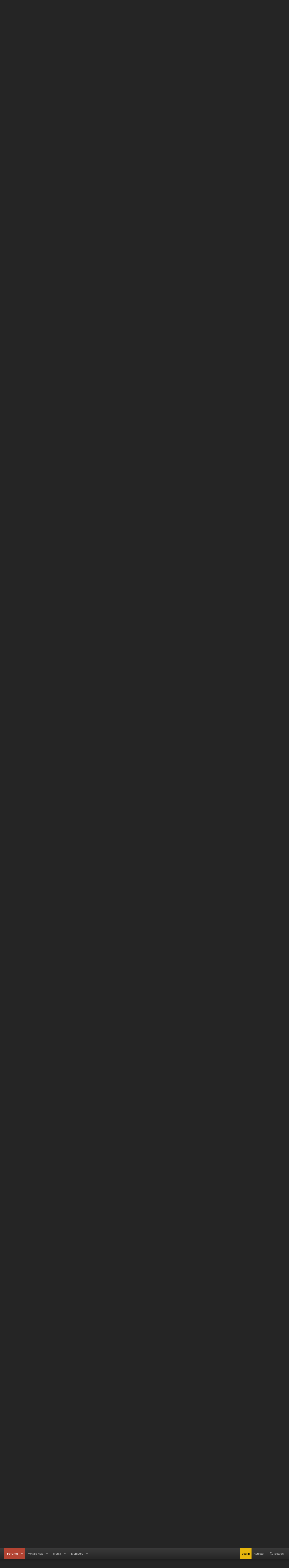

--- FILE ---
content_type: text/html; charset=utf-8
request_url: https://broncoraptorforum.com/threads/improving-the-bronco-raptor-audio-quality.1519/
body_size: 24172
content:
<!DOCTYPE html>
<html id="XF" lang="en-US" dir="LTR"
	data-app="public"
	data-template="thread_view"
	data-container-key="node-37"
	data-content-key="thread-1519"
	data-logged-in="false"
	data-cookie-prefix="xf_"
	data-csrf="1769647962,42d0d07df6087609135b6daa9eee7472"
	class="has-no-js template-thread_view"
	 data-run-jobs="">
<head>
	<meta charset="utf-8" />
	<meta http-equiv="X-UA-Compatible" content="IE=Edge" />
	<meta name="viewport" content="width=device-width, initial-scale=1, viewport-fit=cover">

	
	
	

	<title>Improving the Bronco Raptor Audio Quality | Ford Bronco Raptor Forum</title>

	<link rel="manifest" href="/webmanifest.php">
	
		<meta name="theme-color" content="#000000" />
	

	<meta name="apple-mobile-web-app-title" content="Ford Bronco Raptor Forum">
	
		<link rel="apple-touch-icon" href="/styles/broncoraptor/xenforo/android-icon-192x192.png">
	

	
		
		<meta name="description" content="OK: here we go!

I am loving this truck - even more than I anticipated that I would given some of my misgivings about road noise (which is real, but really..." />
		<meta property="og:description" content="OK: here we go!

I am loving this truck - even more than I anticipated that I would given some of my misgivings about road noise (which is real, but really not bothersome) as well as a few other things missing from my &quot;Raptor&quot; experience having owned a 2018 F-150 bird. 

That said, one area..." />
		<meta property="twitter:description" content="OK: here we go!

I am loving this truck - even more than I anticipated that I would given some of my misgivings about road noise (which is real, but really not bothersome) as well as a few other..." />
	
	
		<meta property="og:url" content="https://www.broncoraptorforum.com/threads/improving-the-bronco-raptor-audio-quality.1519/" />
	
		<link rel="canonical" href="https://www.broncoraptorforum.com/threads/improving-the-bronco-raptor-audio-quality.1519/" />
	
		
<script>document.documentElement.className+=' has-no-fa-brands';</script>

	

	
		
	
	
	<meta property="og:site_name" content="Ford Bronco Raptor Forum" />


	
	
		
	
	
	<meta property="og:type" content="website" />


	
	
		
	
	
	
		<meta property="og:title" content="Improving the Bronco Raptor Audio Quality" />
		<meta property="twitter:title" content="Improving the Bronco Raptor Audio Quality" />
	


	
	
	
	

	
	

	



	




	<link rel="stylesheet" href="/css.php?css=public%3Anormalize.css%2Cpublic%3Afa.css%2Cpublic%3Acore.less%2Cpublic%3Aapp.less&amp;s=3&amp;l=1&amp;d=1750701700&amp;k=9a5d122a484823945790d891a31aa5862d95e0af" />

	<link rel="stylesheet" href="/css.php?css=public%3Aaloph_op_ribbon_style.less%2Cpublic%3Aattachments.less%2Cpublic%3Abb_code.less%2Cpublic%3Aeditor.less%2Cpublic%3Alightbox.less%2Cpublic%3Alightslider.less%2Cpublic%3Amessage.less%2Cpublic%3Ashare_controls.less%2Cpublic%3Astructured_list.less%2Cpublic%3Axfmg_media_list.less%2Cpublic%3Aextra.less&amp;s=3&amp;l=1&amp;d=1750701700&amp;k=f653a1f7cbaa5dce30a3faa903cfe2bc7d7424ee" />

	
		<script src="/js/xf/preamble.min.js?_v=69eed99b"></script>
	


	
		<link rel="icon" type="image/png" href="https://broncoraptorforum.com/styles/broncoraptor/xenforo/favicon-32x32.png" sizes="32x32" />
	
	
	<script async src="https://www.googletagmanager.com/gtag/js?id=G-D40HXNBM6Z"></script>
	<script>
		window.dataLayer = window.dataLayer || [];
		function gtag(){dataLayer.push(arguments);}
		gtag('js', new Date());
		gtag('config', 'G-D40HXNBM6Z', {
			// 
			
			
		});
	</script>

	

<script>
(function(w, d) {
w.adthrive = w.adthrive || {};
w.adthrive.cmd = w.adthrive.cmd || [];
w.adthrive.plugin = 'adthrive-ads-manual';
w.adthrive.host = 'ads.adthrive.com';
var s = d.createElement('script');
s.async = true;
s.referrerpolicy='no-referrer-when-downgrade';
s.src = 'https://' + w.adthrive.host + '/sites/64e68b965b99432441349172/ads.min.js?referrer=' + w.encodeURIComponent(w.location.href) + '&cb=' + (Math.floor(Math.random() * 100) + 1);
var n = d.getElementsByTagName('script')[0];
n.parentNode.insertBefore(s, n);
})(window, document);
</script>
	


<link rel="stylesheet" href="https://cdnjs.cloudflare.com/ajax/libs/slick-carousel/1.9.0/slick-theme.css"/>
<link rel="stylesheet" href="https://cdnjs.cloudflare.com/ajax/libs/slick-carousel/1.9.0/slick.css"/>
</head>

<body data-template="thread_view">

<div class="p-pageWrapper" id="top">





<header class="p-header" id="header">
	<div class="p-header-inner">
		<div class="p-header-content">

			<div class="p-header-logo p-header-logo--image">
				<a href="/">
					
					<img src="/styles/broncoraptor/xenforo/logo.png" srcset="" alt="Ford Bronco Raptor Forum"
						width="452" height="115" />
					
				</a>
			</div>

			
			
				<div class="header-right">
<img src="/styles/broncoraptor/xenforo/right.png"  />
</div>
			
		</div>
	</div>
</header>





	<div class="p-navSticky p-navSticky--primary" data-xf-init="sticky-header">
		
	<nav class="p-nav">
		<div class="p-nav-inner">
			<button type="button" class="button--plain p-nav-menuTrigger button" data-xf-click="off-canvas" data-menu=".js-headerOffCanvasMenu" tabindex="0" aria-label="Menu"><span class="button-text">
				<i aria-hidden="true"></i>
			</span></button>

			<div class="p-nav-smallLogo">
				<a href="/">
					<img src="/styles/broncoraptor/xenforo/logo.png" srcset="" alt="Ford Bronco Raptor Forum"
						width="452" height="115" />
				</a>
			</div>

			<div class="p-nav-scroller hScroller" data-xf-init="h-scroller" data-auto-scroll=".p-navEl.is-selected">
				<div class="hScroller-scroll">
					<ul class="p-nav-list js-offCanvasNavSource">
					
						<li>
							
	<div class="p-navEl is-selected" data-has-children="true">
		

			
	
	<a href="/"
		class="p-navEl-link p-navEl-link--splitMenu "
		
		
		data-nav-id="forums">Forums</a>


			<a data-xf-key="1"
				data-xf-click="menu"
				data-menu-pos-ref="< .p-navEl"
				class="p-navEl-splitTrigger"
				role="button"
				tabindex="0"
				aria-label="Toggle expanded"
				aria-expanded="false"
				aria-haspopup="true"></a>

		
		
			<div class="menu menu--structural" data-menu="menu" aria-hidden="true">
				<div class="menu-content">
					
						
	
	
	<a href="/whats-new/posts/"
		class="menu-linkRow u-indentDepth0 js-offCanvasCopy "
		
		
		data-nav-id="newPosts">New posts</a>

	

					
						
	
	
	<a href="/search/?type=post"
		class="menu-linkRow u-indentDepth0 js-offCanvasCopy "
		
		
		data-nav-id="searchForums">Search forums</a>

	

					
				</div>
			</div>
		
	</div>

						</li>
					
						<li>
							
	<div class="p-navEl " data-has-children="true">
		

			
	
	<a href="/whats-new/"
		class="p-navEl-link p-navEl-link--splitMenu "
		
		
		data-nav-id="whatsNew">What's new</a>


			<a data-xf-key="2"
				data-xf-click="menu"
				data-menu-pos-ref="< .p-navEl"
				class="p-navEl-splitTrigger"
				role="button"
				tabindex="0"
				aria-label="Toggle expanded"
				aria-expanded="false"
				aria-haspopup="true"></a>

		
		
			<div class="menu menu--structural" data-menu="menu" aria-hidden="true">
				<div class="menu-content">
					
						
	
	
	<a href="/whats-new/posts/"
		class="menu-linkRow u-indentDepth0 js-offCanvasCopy "
		 rel="nofollow"
		
		data-nav-id="whatsNewPosts">New posts</a>

	

					
						
	
	
	<a href="/whats-new/media/"
		class="menu-linkRow u-indentDepth0 js-offCanvasCopy "
		 rel="nofollow"
		
		data-nav-id="xfmgWhatsNewNewMedia">New media</a>

	

					
						
	
	
	<a href="/whats-new/media-comments/"
		class="menu-linkRow u-indentDepth0 js-offCanvasCopy "
		 rel="nofollow"
		
		data-nav-id="xfmgWhatsNewMediaComments">New media comments</a>

	

					
						
	
	
	<a href="/whats-new/profile-posts/"
		class="menu-linkRow u-indentDepth0 js-offCanvasCopy "
		 rel="nofollow"
		
		data-nav-id="whatsNewProfilePosts">New profile posts</a>

	

					
						
	
	
	<a href="/whats-new/latest-activity"
		class="menu-linkRow u-indentDepth0 js-offCanvasCopy "
		 rel="nofollow"
		
		data-nav-id="latestActivity">Latest activity</a>

	

					
				</div>
			</div>
		
	</div>

						</li>
					
						<li>
							
	<div class="p-navEl " data-has-children="true">
		

			
	
	<a href="/media/"
		class="p-navEl-link p-navEl-link--splitMenu "
		
		
		data-nav-id="xfmg">Media</a>


			<a data-xf-key="3"
				data-xf-click="menu"
				data-menu-pos-ref="< .p-navEl"
				class="p-navEl-splitTrigger"
				role="button"
				tabindex="0"
				aria-label="Toggle expanded"
				aria-expanded="false"
				aria-haspopup="true"></a>

		
		
			<div class="menu menu--structural" data-menu="menu" aria-hidden="true">
				<div class="menu-content">
					
						
	
	
	<a href="/whats-new/media/"
		class="menu-linkRow u-indentDepth0 js-offCanvasCopy "
		 rel="nofollow"
		
		data-nav-id="xfmgNewMedia">New media</a>

	

					
						
	
	
	<a href="/whats-new/media-comments/"
		class="menu-linkRow u-indentDepth0 js-offCanvasCopy "
		 rel="nofollow"
		
		data-nav-id="xfmgNewComments">New comments</a>

	

					
						
	
	
	<a href="/search/?type=xfmg_media"
		class="menu-linkRow u-indentDepth0 js-offCanvasCopy "
		
		
		data-nav-id="xfmgSearchMedia">Search media</a>

	

					
				</div>
			</div>
		
	</div>

						</li>
					
						<li>
							
	<div class="p-navEl " data-has-children="true">
		

			
	
	<a href="/members/"
		class="p-navEl-link p-navEl-link--splitMenu "
		
		
		data-nav-id="members">Members</a>


			<a data-xf-key="4"
				data-xf-click="menu"
				data-menu-pos-ref="< .p-navEl"
				class="p-navEl-splitTrigger"
				role="button"
				tabindex="0"
				aria-label="Toggle expanded"
				aria-expanded="false"
				aria-haspopup="true"></a>

		
		
			<div class="menu menu--structural" data-menu="menu" aria-hidden="true">
				<div class="menu-content">
					
						
	
	
	<a href="/online/"
		class="menu-linkRow u-indentDepth0 js-offCanvasCopy "
		
		
		data-nav-id="currentVisitors">Current visitors</a>

	

					
						
	
	
	<a href="/whats-new/profile-posts/"
		class="menu-linkRow u-indentDepth0 js-offCanvasCopy "
		 rel="nofollow"
		
		data-nav-id="newProfilePosts">New profile posts</a>

	

					
						
	
	
	<a href="/search/?type=profile_post"
		class="menu-linkRow u-indentDepth0 js-offCanvasCopy "
		
		
		data-nav-id="searchProfilePosts">Search profile posts</a>

	

					
				</div>
			</div>
		
	</div>

						</li>
					
					</ul>
				</div>
			</div>

			<div class="p-nav-opposite">
				<div class="p-navgroup p-account p-navgroup--guest">
					
						<a href="/login/" class="p-navgroup-link p-navgroup-link--textual p-navgroup-link--logIn"
							data-xf-click="overlay" data-follow-redirects="on">
							<span class="p-navgroup-linkText">Log in</span>
						</a>
						
							<a href="/login/register" class="p-navgroup-link p-navgroup-link--textual p-navgroup-link--register"
								data-xf-click="overlay" data-follow-redirects="on">
								<span class="p-navgroup-linkText">Register</span>
							</a>
						
					
				</div>

				<div class="p-navgroup p-discovery">
					<a href="/whats-new/"
						class="p-navgroup-link p-navgroup-link--iconic p-navgroup-link--whatsnew"
						aria-label="What&#039;s new"
						title="What&#039;s new">
						<i aria-hidden="true"></i>
						<span class="p-navgroup-linkText">What's new</span>
					</a>

					
						<a href="/search/"
							class="p-navgroup-link p-navgroup-link--iconic p-navgroup-link--search"
							data-xf-click="menu"
							data-xf-key="/"
							aria-label="Search"
							aria-expanded="false"
							aria-haspopup="true"
							title="Search">
							<i aria-hidden="true"></i>
							<span class="p-navgroup-linkText">Search</span>
						</a>
						<div class="menu menu--structural menu--wide" data-menu="menu" aria-hidden="true">
							<form action="/search/search" method="post"
								class="menu-content"
								data-xf-init="quick-search">

								<h3 class="menu-header">Search</h3>
								
								<div class="menu-row">
									
										<div class="inputGroup inputGroup--joined">
											<input type="text" class="input" name="keywords" placeholder="Search…" aria-label="Search" data-menu-autofocus="true" />
											
			<select name="constraints" class="js-quickSearch-constraint input" aria-label="Search within">
				<option value="">Everywhere</option>
<option value="{&quot;search_type&quot;:&quot;post&quot;}">Threads</option>
<option value="{&quot;search_type&quot;:&quot;post&quot;,&quot;c&quot;:{&quot;nodes&quot;:[37],&quot;child_nodes&quot;:1}}">This forum</option>
<option value="{&quot;search_type&quot;:&quot;post&quot;,&quot;c&quot;:{&quot;thread&quot;:1519}}">This thread</option>

			</select>
		
										</div>
									
								</div>

								
								<div class="menu-row">
									<label class="iconic"><input type="checkbox"  name="c[title_only]" value="1" /><i aria-hidden="true"></i><span class="iconic-label">Search titles only</span></label>

								</div>
								
								<div class="menu-row">
									<div class="inputGroup">
										<span class="inputGroup-text" id="ctrl_search_menu_by_member">By:</span>
										<input type="text" class="input" name="c[users]" data-xf-init="auto-complete" placeholder="Member" aria-labelledby="ctrl_search_menu_by_member" />
									</div>
								</div>
								<div class="menu-footer">
									<span class="menu-footer-controls">
										<button type="submit" class="button--primary button button--icon button--icon--search"><span class="button-text">Search</span></button>
										<a href="/search/" class="button"><span class="button-text">Advanced search…</span></a>
									</span>
								</div>

								<input type="hidden" name="_xfToken" value="1769647962,42d0d07df6087609135b6daa9eee7472" />
							</form>
						</div>
					
				</div>
			</div>
		</div>
	</nav>

	</div>
	
	
		<div class="p-sectionLinks">
			<div class="p-sectionLinks-inner hScroller" data-xf-init="h-scroller">
				<div class="hScroller-scroll">
					<ul class="p-sectionLinks-list">
					
						<li>
							
	<div class="p-navEl " >
		

			
	
	<a href="/whats-new/posts/"
		class="p-navEl-link "
		
		data-xf-key="alt+1"
		data-nav-id="newPosts">New posts</a>


			

		
		
	</div>

						</li>
					
						<li>
							
	<div class="p-navEl " >
		

			
	
	<a href="/search/?type=post"
		class="p-navEl-link "
		
		data-xf-key="alt+2"
		data-nav-id="searchForums">Search forums</a>


			

		
		
	</div>

						</li>
					
					</ul>
				</div>
			</div>
		</div>
	



<div class="offCanvasMenu offCanvasMenu--nav js-headerOffCanvasMenu" data-menu="menu" aria-hidden="true" data-ocm-builder="navigation">
	<div class="offCanvasMenu-backdrop" data-menu-close="true"></div>
	<div class="offCanvasMenu-content">
		<div class="offCanvasMenu-header">
			Menu
			<a class="offCanvasMenu-closer" data-menu-close="true" role="button" tabindex="0" aria-label="Close"></a>
		</div>
		
			<div class="p-offCanvasRegisterLink">
				<div class="offCanvasMenu-linkHolder">
					<a href="/login/" class="offCanvasMenu-link" data-xf-click="overlay" data-menu-close="true">
						Log in
					</a>
				</div>
				<hr class="offCanvasMenu-separator" />
				
					<div class="offCanvasMenu-linkHolder">
						<a href="/login/register" class="offCanvasMenu-link" data-xf-click="overlay" data-menu-close="true">
							Register
						</a>
					</div>
					<hr class="offCanvasMenu-separator" />
				
			</div>
		
		<div class="js-offCanvasNavTarget"></div>
		<div class="offCanvasMenu-installBanner js-installPromptContainer" style="display: none;" data-xf-init="install-prompt">
			<div class="offCanvasMenu-installBanner-header">Install the app</div>
			<button type="button" class="js-installPromptButton button"><span class="button-text">Install</span></button>
		</div>
	</div>
</div>

<div class="p-body">
	<div class="p-body-inner">
		<!--XF:EXTRA_OUTPUT-->

		

		

		
		
	
		<ul class="p-breadcrumbs "
			itemscope itemtype="https://schema.org/BreadcrumbList">
		
			

			
			

			
				
				
	<li itemprop="itemListElement" itemscope itemtype="https://schema.org/ListItem">
		<a href="/" itemprop="item">
			<span itemprop="name">Forums</span>
		</a>
		<meta itemprop="position" content="1" />
	</li>

			
			
				
				
	<li itemprop="itemListElement" itemscope itemtype="https://schema.org/ListItem">
		<a href="/#ford-raptor-bronco-forum-general-information.5" itemprop="item">
			<span itemprop="name">Ford Raptor Bronco Forum - General Information</span>
		</a>
		<meta itemprop="position" content="2" />
	</li>

			
				
				
	<li itemprop="itemListElement" itemscope itemtype="https://schema.org/ListItem">
		<a href="/forums/ford-bronco-raptor-audio-video-electronics-forum.37/" itemprop="item">
			<span itemprop="name">Ford Bronco Raptor Audio/Video/Electronics Forum</span>
		</a>
		<meta itemprop="position" content="3" />
	</li>

			

		
		</ul>
	

		

		
	<noscript class="js-jsWarning"><div class="blockMessage blockMessage--important blockMessage--iconic u-noJsOnly">JavaScript is disabled. For a better experience, please enable JavaScript in your browser before proceeding.</div></noscript>

		
	<div class="blockMessage blockMessage--important blockMessage--iconic js-browserWarning" style="display: none">You are using an out of date browser. It  may not display this or other websites correctly.<br />You should upgrade or use an <a href="https://www.google.com/chrome/" target="_blank" rel="noopener">alternative browser</a>.</div>


		
			<div class="p-body-header">
			
				
					<div class="p-title ">
					
						
							<h1 class="p-title-value">Improving the Bronco Raptor Audio Quality</h1>
						
						
					
					</div>
				

				
					<div class="p-description">
	<ul class="listInline listInline--bullet">
		<li>
			<i class="fa--xf far fa-user" aria-hidden="true" title="Thread starter"></i>
			<span class="u-srOnly">Thread starter</span>

			<a href="/members/the314boss.3325/" class="username  u-concealed" dir="auto" data-user-id="3325" data-xf-init="member-tooltip">the314boss</a>
		</li>
		<li>
			<i class="fa--xf far fa-clock" aria-hidden="true" title="Start date"></i>
			<span class="u-srOnly">Start date</span>

			<a href="/threads/improving-the-bronco-raptor-audio-quality.1519/" class="u-concealed"><time  class="u-dt" dir="auto" datetime="2023-10-15T10:56:19-0400" data-time="1697381779" data-date-string="Oct 15, 2023" data-time-string="10:56 AM" title="Oct 15, 2023 at 10:56 AM">Oct 15, 2023</time></a>
		</li>
		
	</ul>
</div>
				
			
			</div>
		

		<div class="p-body-main p-body-main--withSidebar ">
			
			<div class="p-body-contentCol"></div>
			
				<div class="p-body-sidebarCol"></div>
			

			

			<div class="p-body-content">
				
				<div class="p-body-pageContent">












	
	
	
		
	
	
	


	
	
	
		
	
	
	


	
	
		
	
	
	


	
	

	












	

	
		
	



















<div class="block block--messages" data-xf-init="" data-type="post" data-href="/inline-mod/" data-search-target="*">

	<span class="u-anchorTarget" id="posts"></span>

	
		
	

	

	<div class="block-outer"></div>

	

	
		
	<div class="block-outer js-threadStatusField"></div>

	

	<div class="block-container lbContainer"
		data-xf-init="lightbox select-to-quote"
		data-message-selector=".js-post"
		data-lb-id="thread-1519"
		data-lb-universal="0">

		<div class="block-body js-replyNewMessageContainer">
			
				

					

					
						

	

	

	
	<article class="message message--post js-post js-inlineModContainer  "
		data-author="the314boss"
		data-content="post-6006"
		id="js-post-6006">

		<span class="u-anchorTarget" id="post-6006"></span>

							
								

	<header class="message-attribution message-attribution--split">
		<ul class="message-attribution-main listInline ">
			
			
			
			<li class="u-concealed">
				<a href="/threads/improving-the-bronco-raptor-audio-quality.1519/post-6006" rel="nofollow">
					<time  class="u-dt" dir="auto" datetime="2023-10-15T10:56:19-0400" data-time="1697381779" data-date-string="Oct 15, 2023" data-time-string="10:56 AM" title="Oct 15, 2023 at 10:56 AM" itemprop="datePublished">Oct 15, 2023</time>
				</a>
			</li>
			
			
		</ul>

		<ul class="message-attribution-opposite message-attribution-opposite--list ">
			
	
			<li>
				<a href="/threads/improving-the-bronco-raptor-audio-quality.1519/post-6006"
					class="message-attribution-gadget"
					data-xf-init="share-tooltip"
					data-href="/posts/6006/share"
					aria-label="Share"
					rel="nofollow">
					<i class="fa--xf far fa-share-alt" aria-hidden="true"></i>
				</a>
			</li>
			
			
				<li>
					<a href="/threads/improving-the-bronco-raptor-audio-quality.1519/post-6006" rel="nofollow">
						#1
					</a>
				</li>
			
		</ul>
	</header>

							
		
			<div class="message-inner">
				
					<div class="message-cell message-cell--user">
						

	<section itemscope itemtype="https://schema.org/Person" class="message-user">
		<div class="message-avatar ">
			<div class="message-avatar-wrapper">

				<a href="/members/the314boss.3325/" class="avatar avatar--l" data-user-id="3325" data-xf-init="member-tooltip">
			<img src="/data/avatars/l/3/3325.jpg?1697307738" srcset="/data/avatars/h/3/3325.jpg?1697307738 2x" alt="the314boss" class="avatar-u3325-l" width="192" height="192" loading="lazy" itemprop="image" /> 
		</a>
				
			</div>
		</div>
		<div class="message-userDetails">
			<h4 class="message-name"><a href="/members/the314boss.3325/" class="username " dir="auto" data-user-id="3325" data-xf-init="member-tooltip">the314boss</a></h4>
			<h5 class="userTitle message-userTitle" dir="auto" itemprop="jobTitle">New member</h5>
			
		</div>
		
			
			
				<div class="message-userExtras">
				
					
						<dl class="pairs pairs--justified">
							<dt>Joined</dt>
							<dd>Oct 13, 2023</dd>
						</dl>
					
					
						<dl class="pairs pairs--justified">
							<dt>Messages</dt>
							<dd>8</dd>
						</dl>
					
					
					
						<dl class="pairs pairs--justified">
							<dt>Reaction score</dt>
							<dd>3</dd>
						</dl>
					
					
					
					
						<dl class="pairs pairs--justified">
							<dt>Location</dt>
							<dd>
								
									<a href="/misc/location-info?location=St.+Louis" rel="nofollow noreferrer" target="_blank" class="u-concealed">St. Louis</a>
								
							</dd>
						</dl>
					
					
					
				
				</div>
			
		
		<span class="message-userArrow"></span>
	</section>

					</div>
				

				
					<div class="message-cell message-cell--main">
					
						<div class="message-main js-quickEditTarget">


							<div class="message-content js-messageContent">
							

								
									
	
	
	

								

								
									

	<div class="message-userContent lbContainer js-lbContainer "
		data-lb-id="post-6006"
		data-lb-caption-desc="the314boss &middot; Oct 15, 2023 at 10:56 AM">

		
			

	

		

		<article class="message-body js-selectToQuote">
			
				
			
			
				<div class="bbWrapper">OK: here we go!<br />
<br />
I am loving this truck - even more than I anticipated that I would given some of my misgivings about road noise (which is real, but really not bothersome) as well as a few other things missing from my &quot;Raptor&quot; experience having owned a 2018 F-150 bird. <br />
<br />
That said, one area where it is really suffering, IMO, is the sounds quality of the stereo - and I have the B&amp;O sysytem, for reference. Most noticeably, the bass tones are coming across more as vibrations from the back of the truck that actual low frequency sound waves.<br />
<br />
NOTE: I am not talking about it being used for a &quot;booming system&quot; either: this is happening as much with listening to the bass guitar in country music as it is in Pink Floyd, Black Keyes or modern/electronic tracks. <br />
<br />
So, my question is: Has anyone looked into the speakers of the truck and/or how sound deadening or other methods might be employed to improve the sounds quality and lower vibration of plastic/metal parts in the truck? The midrange and high tones seem to be sonically pretty well represented (at least in the front) but the low end is pretty abysmal. <br />
<br />
ALSO NOTE: i have gone in and dropped the levels in equalizer to push all of them down to avoid over-amplification/over-driving of the speakers. I think this is about placement, enclosures or adjacent parts that are being vibrated by lower tones. <br />
<br />
Any/all input would be sincerely appreciated. I will also share anything I discover myself .<br />
<br />
<br />
Cheers!</div>
			
			<div class="js-selectToQuoteEnd">&nbsp;</div>
			
				
			
		</article>

		
			

	

		

		
	</div>

								

								
									
	

								

								
									
	

								

							
							</div>

							
								
	<footer class="message-footer">
		
			<div class="message-actionBar actionBar">
				
					
	
		<div class="actionBar-set actionBar-set--external">

		
			

			
				

				

				<a href="/threads/improving-the-bronco-raptor-audio-quality.1519/reply?quote=6006"
					class="actionBar-action actionBar-action--reply"
					title="Reply, quoting this message"
					rel="nofollow"
					data-xf-click="quote"
					data-quote-href="/posts/6006/quote">Reply</a>
			
		
		</div>
	

	

				
			</div>
		

		<div class="reactionsBar js-reactionsList ">
			
		</div>

		<div class="js-historyTarget message-historyTarget toggleTarget" data-href="trigger-href"></div>
	</footer>

							
						</div>

					
					</div>
				
			</div>
		
	</article>

	
	

					

					

				

					

					
						

	

	

	
	<article class="message message--post js-post js-inlineModContainer  "
		data-author="Dluu12"
		data-content="post-6011"
		id="js-post-6011">

		<span class="u-anchorTarget" id="post-6011"></span>

							
								

	<header class="message-attribution message-attribution--split">
		<ul class="message-attribution-main listInline ">
			
			
			
			<li class="u-concealed">
				<a href="/threads/improving-the-bronco-raptor-audio-quality.1519/post-6011" rel="nofollow">
					<time  class="u-dt" dir="auto" datetime="2023-10-16T22:04:36-0400" data-time="1697508276" data-date-string="Oct 16, 2023" data-time-string="10:04 PM" title="Oct 16, 2023 at 10:04 PM" itemprop="datePublished">Oct 16, 2023</time>
				</a>
			</li>
			
			
		</ul>

		<ul class="message-attribution-opposite message-attribution-opposite--list ">
			
	
			<li>
				<a href="/threads/improving-the-bronco-raptor-audio-quality.1519/post-6011"
					class="message-attribution-gadget"
					data-xf-init="share-tooltip"
					data-href="/posts/6011/share"
					aria-label="Share"
					rel="nofollow">
					<i class="fa--xf far fa-share-alt" aria-hidden="true"></i>
				</a>
			</li>
			
			
				<li>
					<a href="/threads/improving-the-bronco-raptor-audio-quality.1519/post-6011" rel="nofollow">
						#2
					</a>
				</li>
			
		</ul>
	</header>

							
		
			<div class="message-inner">
				
					<div class="message-cell message-cell--user">
						

	<section itemscope itemtype="https://schema.org/Person" class="message-user">
		<div class="message-avatar ">
			<div class="message-avatar-wrapper">

				<a href="/members/dluu12.3081/" class="avatar avatar--l" data-user-id="3081" data-xf-init="member-tooltip">
			<img src="/data/avatars/l/3/3081.jpg?1684430805" srcset="/data/avatars/h/3/3081.jpg?1684430805 2x" alt="Dluu12" class="avatar-u3081-l" width="192" height="192" loading="lazy" itemprop="image" /> 
		</a>
				
			</div>
		</div>
		<div class="message-userDetails">
			<h4 class="message-name"><a href="/members/dluu12.3081/" class="username " dir="auto" data-user-id="3081" data-xf-init="member-tooltip">Dluu12</a></h4>
			<h5 class="userTitle message-userTitle" dir="auto" itemprop="jobTitle">New member</h5>
			
		</div>
		
			
			
				<div class="message-userExtras">
				
					
						<dl class="pairs pairs--justified">
							<dt>Joined</dt>
							<dd>Apr 19, 2023</dd>
						</dl>
					
					
						<dl class="pairs pairs--justified">
							<dt>Messages</dt>
							<dd>6</dd>
						</dl>
					
					
					
						<dl class="pairs pairs--justified">
							<dt>Reaction score</dt>
							<dd>2</dd>
						</dl>
					
					
					
					
						<dl class="pairs pairs--justified">
							<dt>Location</dt>
							<dd>
								
									<a href="/misc/location-info?location=Mission+Viejo" rel="nofollow noreferrer" target="_blank" class="u-concealed">Mission Viejo</a>
								
							</dd>
						</dl>
					
					
					
				
				</div>
			
		
		<span class="message-userArrow"></span>
	</section>

					</div>
				

				
					<div class="message-cell message-cell--main">
					
						<div class="message-main js-quickEditTarget">


							<div class="message-content js-messageContent">
							

								
									
	
	
	

								

								
									

	<div class="message-userContent lbContainer js-lbContainer "
		data-lb-id="post-6011"
		data-lb-caption-desc="Dluu12 &middot; Oct 16, 2023 at 10:04 PM">

		

		<article class="message-body js-selectToQuote">
			
				
			
			
				<div class="bbWrapper">My assessment of the stock B&amp;O was a little different.  Top on - no highs, ok mids and ok low but the rattling drove me nuts.  Top off - everything bad, especially the rattling.  I thought about adding a 12&quot; on the tail gate and call it a day but the more I go through the forums and Youtube, the more I slipped down the car audio rabbit hole and ended up replacing all speakers, adding a MoBrige plug n play amp and doing the Kicker 8&quot; conversion on the stock sub box.  I'll be adding the 12&quot; Stinger next.<br />
<br />
From what I'm learning on the forums, just replacing the speakers doesn't make a huge difference and probably not worth it.  This is due to the limitation of the B&amp;O amp.  Replacing the B&amp;O sub with Kicker or any other variant is a better time and money investment.  This is all depending on how much of a bass head you are though. Obviously wasn't enough for me...<br />
<br />
On the sound deadening, I read from some posts that it didn't make a big difference but my experience is the opposite.  I took the opportunity to put Siless, Kilmat, Tesa tape, foam, etc. on everything and to me, it made a huge difference.  I'm probably at 99% rattle free at high volume right now.  Just couple pics for reference but I'll be happy to answer any specific question with my experience <script class="js-extraPhrases" type="application/json">
			{
				"lightbox_close": "Close",
				"lightbox_next": "Next",
				"lightbox_previous": "Previous",
				"lightbox_error": "The requested content cannot be loaded. Please try again later.",
				"lightbox_start_slideshow": "Start slideshow",
				"lightbox_stop_slideshow": "Stop slideshow",
				"lightbox_full_screen": "Full screen",
				"lightbox_thumbnails": "Thumbnails",
				"lightbox_download": "Download",
				"lightbox_share": "Share",
				"lightbox_zoom": "Zoom",
				"lightbox_new_window": "New window",
				"lightbox_toggle_sidebar": "Toggle sidebar"
			}
			</script>
		
		
	


	<div class="bbImageWrapper  js-lbImage" title="thumbnail_IMG_8304.jpg"
		data-src="https://broncoraptorforum.com/attachments/thumbnail_img_8304-jpg.2398/" data-lb-sidebar-href="" data-lb-caption-extra-html="" data-single-image="1">
		<img src="https://broncoraptorforum.com/attachments/thumbnail_img_8304-jpg.2398/"
			data-url=""
			class="bbImage"
			data-zoom-target="1"
			style=""
			alt="thumbnail_IMG_8304.jpg"
			title="thumbnail_IMG_8304.jpg"
			width="950" height="713" loading="lazy" />
	</div><div class="bbImageWrapper  js-lbImage" title="thumbnail_IMG_8310.jpg"
		data-src="https://broncoraptorforum.com/attachments/thumbnail_img_8310-jpg.2399/" data-lb-sidebar-href="" data-lb-caption-extra-html="" data-single-image="1">
		<img src="https://broncoraptorforum.com/attachments/thumbnail_img_8310-jpg.2399/"
			data-url=""
			class="bbImage"
			data-zoom-target="1"
			style=""
			alt="thumbnail_IMG_8310.jpg"
			title="thumbnail_IMG_8310.jpg"
			width="950" height="713" loading="lazy" />
	</div><div class="bbImageWrapper  js-lbImage" title="thumbnail_IMG_8312.jpg"
		data-src="https://broncoraptorforum.com/attachments/thumbnail_img_8312-jpg.2400/" data-lb-sidebar-href="" data-lb-caption-extra-html="" data-single-image="1">
		<img src="https://broncoraptorforum.com/attachments/thumbnail_img_8312-jpg.2400/"
			data-url=""
			class="bbImage"
			data-zoom-target="1"
			style=""
			alt="thumbnail_IMG_8312.jpg"
			title="thumbnail_IMG_8312.jpg"
			width="713" height="950" loading="lazy" />
	</div>if I didn't answers your question.</div>
			
			<div class="js-selectToQuoteEnd">&nbsp;</div>
			
				
			
		</article>

		

		
			
	

		
	</div>

								

								
									
	

								

								
									
	

								

							
							</div>

							
								
	<footer class="message-footer">
		
			<div class="message-actionBar actionBar">
				
					
	
		<div class="actionBar-set actionBar-set--external">

		
			

			
				

				

				<a href="/threads/improving-the-bronco-raptor-audio-quality.1519/reply?quote=6011"
					class="actionBar-action actionBar-action--reply"
					title="Reply, quoting this message"
					rel="nofollow"
					data-xf-click="quote"
					data-quote-href="/posts/6011/quote">Reply</a>
			
		
		</div>
	

	

				
			</div>
		

		<div class="reactionsBar js-reactionsList ">
			
		</div>

		<div class="js-historyTarget message-historyTarget toggleTarget" data-href="trigger-href"></div>
	</footer>

							
						</div>

					
					</div>
				
			</div>
		
	</article>

	
	

					

					

				

					

					
						

	

	

	
	<article class="message message--post js-post js-inlineModContainer  "
		data-author="the314boss"
		data-content="post-6012"
		id="js-post-6012">

		<span class="u-anchorTarget" id="post-6012"></span>

							
								

	<header class="message-attribution message-attribution--split">
		<ul class="message-attribution-main listInline ">
			
			
			
			<li class="u-concealed">
				<a href="/threads/improving-the-bronco-raptor-audio-quality.1519/post-6012" rel="nofollow">
					<time  class="u-dt" dir="auto" datetime="2023-10-18T22:45:35-0400" data-time="1697683535" data-date-string="Oct 18, 2023" data-time-string="10:45 PM" title="Oct 18, 2023 at 10:45 PM" itemprop="datePublished">Oct 18, 2023</time>
				</a>
			</li>
			
			
		</ul>

		<ul class="message-attribution-opposite message-attribution-opposite--list ">
			
	
			<li>
				<a href="/threads/improving-the-bronco-raptor-audio-quality.1519/post-6012"
					class="message-attribution-gadget"
					data-xf-init="share-tooltip"
					data-href="/posts/6012/share"
					aria-label="Share"
					rel="nofollow">
					<i class="fa--xf far fa-share-alt" aria-hidden="true"></i>
				</a>
			</li>
			
			
				<li>
					<a href="/threads/improving-the-bronco-raptor-audio-quality.1519/post-6012" rel="nofollow">
						#3
					</a>
				</li>
			
		</ul>
	</header>

							
		
			<div class="message-inner">
				
					<div class="message-cell message-cell--user">
						

	<section itemscope itemtype="https://schema.org/Person" class="message-user">
		<div class="message-avatar ">
			<div class="message-avatar-wrapper">

    


    <div class="ribbonBox desktopRibbon rightCornerDesktop">
        <div class="ribbon-wrapper">
            <div class="ribbon"
                    
                        data-xf-init="tooltip"
                        data-original-title="Thread Starter"
                    
                >
                <span>OP </span>
            </div>
        </div>
    </div>



    <div class="ribbonBox mobileRibbon rightCornerMobile">
        <div class="ribbon-wrapper">
            <div class="ribbon">
                <span>OP</span>
            </div>
        </div>
    </div>


				<a href="/members/the314boss.3325/" class="avatar avatar--l" data-user-id="3325" data-xf-init="member-tooltip">
			<img src="/data/avatars/l/3/3325.jpg?1697307738" srcset="/data/avatars/h/3/3325.jpg?1697307738 2x" alt="the314boss" class="avatar-u3325-l" width="192" height="192" loading="lazy" itemprop="image" /> 
		</a>
				
			</div>
		</div>
		<div class="message-userDetails">
			<h4 class="message-name"><a href="/members/the314boss.3325/" class="username " dir="auto" data-user-id="3325" data-xf-init="member-tooltip">the314boss</a></h4>
			<h5 class="userTitle message-userTitle" dir="auto" itemprop="jobTitle">New member</h5>
			
		</div>
		
			
			
				<div class="message-userExtras">
				
					
						<dl class="pairs pairs--justified">
							<dt>Joined</dt>
							<dd>Oct 13, 2023</dd>
						</dl>
					
					
						<dl class="pairs pairs--justified">
							<dt>Messages</dt>
							<dd>8</dd>
						</dl>
					
					
					
						<dl class="pairs pairs--justified">
							<dt>Reaction score</dt>
							<dd>3</dd>
						</dl>
					
					
					
					
						<dl class="pairs pairs--justified">
							<dt>Location</dt>
							<dd>
								
									<a href="/misc/location-info?location=St.+Louis" rel="nofollow noreferrer" target="_blank" class="u-concealed">St. Louis</a>
								
							</dd>
						</dl>
					
					
					
				
				</div>
			
		
		<span class="message-userArrow"></span>
	</section>

					</div>
				

				
					<div class="message-cell message-cell--main">
					
						<div class="message-main js-quickEditTarget">


							<div class="message-content js-messageContent">
							

								
									
	
	
	

								

								
									

	<div class="message-userContent lbContainer js-lbContainer "
		data-lb-id="post-6012"
		data-lb-caption-desc="the314boss &middot; Oct 18, 2023 at 10:45 PM">

		

		<article class="message-body js-selectToQuote">
			
				
			
			
				<div class="bbWrapper">First, I really appreciate the detailed response - thank you!<br />
<br />
After reading through your posts, I have a couple of follow up questions:<br />
<br />
1) Did I understand you correctly and you replaced the stock subwoofer with a Kicker? What ohm load is the factory speaker? Perhaps a better question is what exact speaker did you buy if you don't me asking?<br />
<br />
2) As it relates to sound deadening, do you have any sense of where the majority of the rattling/vibration is coming from in the back? I probably don't have the time to commit to a tear down of the entire back of the truck at this point in time (maybe in Spring), but i can replace the sub and work to control the vibration with strategically placed deadening and tape/securing elements that may vibrate. I presume the worst of it is coming from the panels surrounding the sub or somewhere in the vicinity?<br />
<br />
I guess what I am asking: based on your own project, outside of replacing the stock driver, is there a smaller project that can produce an acceptable result as it relates to the vibrations while improving the sonic quality of the bass? (I don't need it to be over the top &quot;bass head&quot; built.<br />
<br />
<br />
Thanks again!</div>
			
			<div class="js-selectToQuoteEnd">&nbsp;</div>
			
				
			
		</article>

		

		
	</div>

								

								
									
	

								

								
									
	

								

							
							</div>

							
								
	<footer class="message-footer">
		
			<div class="message-actionBar actionBar">
				
					
	
		<div class="actionBar-set actionBar-set--external">

		
			

			
				

				

				<a href="/threads/improving-the-bronco-raptor-audio-quality.1519/reply?quote=6012"
					class="actionBar-action actionBar-action--reply"
					title="Reply, quoting this message"
					rel="nofollow"
					data-xf-click="quote"
					data-quote-href="/posts/6012/quote">Reply</a>
			
		
		</div>
	

	

				
			</div>
		

		<div class="reactionsBar js-reactionsList ">
			
		</div>

		<div class="js-historyTarget message-historyTarget toggleTarget" data-href="trigger-href"></div>
	</footer>

							
						</div>

					
					</div>
				
			</div>
		
	</article>

	
	

					

					

				

					

					
						

	

	

	
	<article class="message message--post js-post js-inlineModContainer  "
		data-author="Dluu12"
		data-content="post-6013"
		id="js-post-6013">

		<span class="u-anchorTarget" id="post-6013"></span>

							
								

	<header class="message-attribution message-attribution--split">
		<ul class="message-attribution-main listInline ">
			
			
			
			<li class="u-concealed">
				<a href="/threads/improving-the-bronco-raptor-audio-quality.1519/post-6013" rel="nofollow">
					<time  class="u-dt" dir="auto" datetime="2023-10-19T13:22:44-0400" data-time="1697736164" data-date-string="Oct 19, 2023" data-time-string="1:22 PM" title="Oct 19, 2023 at 1:22 PM" itemprop="datePublished">Oct 19, 2023</time>
				</a>
			</li>
			
			
		</ul>

		<ul class="message-attribution-opposite message-attribution-opposite--list ">
			
	
			<li>
				<a href="/threads/improving-the-bronco-raptor-audio-quality.1519/post-6013"
					class="message-attribution-gadget"
					data-xf-init="share-tooltip"
					data-href="/posts/6013/share"
					aria-label="Share"
					rel="nofollow">
					<i class="fa--xf far fa-share-alt" aria-hidden="true"></i>
				</a>
			</li>
			
			
				<li>
					<a href="/threads/improving-the-bronco-raptor-audio-quality.1519/post-6013" rel="nofollow">
						#4
					</a>
				</li>
			
		</ul>
	</header>

							
		
			<div class="message-inner">
				
					<div class="message-cell message-cell--user">
						

	<section itemscope itemtype="https://schema.org/Person" class="message-user">
		<div class="message-avatar ">
			<div class="message-avatar-wrapper">

				<a href="/members/dluu12.3081/" class="avatar avatar--l" data-user-id="3081" data-xf-init="member-tooltip">
			<img src="/data/avatars/l/3/3081.jpg?1684430805" srcset="/data/avatars/h/3/3081.jpg?1684430805 2x" alt="Dluu12" class="avatar-u3081-l" width="192" height="192" loading="lazy" itemprop="image" /> 
		</a>
				
			</div>
		</div>
		<div class="message-userDetails">
			<h4 class="message-name"><a href="/members/dluu12.3081/" class="username " dir="auto" data-user-id="3081" data-xf-init="member-tooltip">Dluu12</a></h4>
			<h5 class="userTitle message-userTitle" dir="auto" itemprop="jobTitle">New member</h5>
			
		</div>
		
			
			
				<div class="message-userExtras">
				
					
						<dl class="pairs pairs--justified">
							<dt>Joined</dt>
							<dd>Apr 19, 2023</dd>
						</dl>
					
					
						<dl class="pairs pairs--justified">
							<dt>Messages</dt>
							<dd>6</dd>
						</dl>
					
					
					
						<dl class="pairs pairs--justified">
							<dt>Reaction score</dt>
							<dd>2</dd>
						</dl>
					
					
					
					
						<dl class="pairs pairs--justified">
							<dt>Location</dt>
							<dd>
								
									<a href="/misc/location-info?location=Mission+Viejo" rel="nofollow noreferrer" target="_blank" class="u-concealed">Mission Viejo</a>
								
							</dd>
						</dl>
					
					
					
				
				</div>
			
		
		<span class="message-userArrow"></span>
	</section>

					</div>
				

				
					<div class="message-cell message-cell--main">
					
						<div class="message-main js-quickEditTarget">


							<div class="message-content js-messageContent">
							

								
									
	
	
	

								

								
									

	<div class="message-userContent lbContainer js-lbContainer "
		data-lb-id="post-6013"
		data-lb-caption-desc="Dluu12 &middot; Oct 19, 2023 at 1:22 PM">

		

		<article class="message-body js-selectToQuote">
			
				
			
			
				<div class="bbWrapper">1) Yes, the stock subwoofer was replaced with a Kicker sub.  I bought it like that since I wanted to sell my B&amp;O system complete with the box and sub (btw - it's still for sale if you know anyone interested).  Picture below.  Although I didn't do the conversion, it didn't seem hard to do with numerous forum instructions and videos out there.  Here's instruction and video:<br />
<br />

	<div>
		<a href="https://www.bronco6g.com/forum/threads/how-to-subwoofer-upgrade-replacing-upgrading-the-factory-sub.73215/"
			class="link link--external"
			target="_blank"
			rel="nofollow ugc noopener"
			data-proxy-href="/proxy.php?link=https%3A%2F%2Fwww.bronco6g.com%2Fforum%2Fthreads%2Fhow-to-subwoofer-upgrade-replacing-upgrading-the-factory-sub.73215%2F&amp;hash=8e2871adf4e3811d562a1cb57162a5cc">
			https://www.bronco6g.com/forum/threads/how-to-subwoofer-upgrade-replacing-upgrading-the-factory-sub.73215/
		</a>
	</div>
<br />
2) I had a rattle too and I suspect this was my problem (link below) because when I took everything apart, there's marks where the sub boxes was hitting the panel (pic below and circled, although hard to see in pic).  Sounds like a common issue and I would start here. This will take maybe 5 mins and I should have done it when I bought the truck instead of waiting months later....Plus, it's fun read as OP is witty -<br />
<br />

	

	<div class="bbCodeBlock bbCodeBlock--unfurl    js-unfurl fauxBlockLink"
		data-unfurl="true" data-result-id="9121" data-url="https://www.bronco6g.com/forum/threads/subwoofer-rattle-i-think-i-gotter-licked.27038/" data-host="www.bronco6g.com" data-pending="false">
		<div class="contentRow">
			
				<div class="contentRow-figure contentRow-figure--fixedSmall js-unfurl-figure">
					
						<img src="/proxy.php?image=https%3A%2F%2Fwww.bronco6g.com%2Fforum%2Fstyles%2FBronco6G-Metadata-Logo.jpg&amp;hash=a5bb37176699ddcc3764de38f1cd8bac&amp;return_error=1" alt="www.bronco6g.com" data-onerror="hide-parent"/>
					
				</div>
			
			<div class="contentRow-main">
				<h3 class="contentRow-header js-unfurl-title">
					<a href="https://www.bronco6g.com/forum/threads/subwoofer-rattle-i-think-i-gotter-licked.27038/"
						class="link link--external fauxBlockLink-blockLink"
						target="_blank"
						rel="nofollow ugc noopener"
						data-proxy-href="/proxy.php?link=https%3A%2F%2Fwww.bronco6g.com%2Fforum%2Fthreads%2Fsubwoofer-rattle-i-think-i-gotter-licked.27038%2F&amp;hash=da0205806ab46c70c189ef15c7e548ab">
						Subwoofer Rattle? I think I gotter licked.
					</a>
				</h3>

				<div class="contentRow-snippet js-unfurl-desc">Well bois, I think I sent her a little too fu.. wait. Wrong post.  Oh, tailgate slash subwoofer rattle? Problem solved in 30 seconds or less, or you get your money back.  First, go open the tailgate and look above the subwoofer. There&#039;s a little panel like this:    Rip that mother off real...</div>

				<div class="contentRow-minor contentRow-minor--hideLinks">
					<span class="js-unfurl-favicon">
						
							<img src="/proxy.php?image=https%3A%2F%2Fwww.bronco6g.com%2Fforum%2Fstyles%2Ffavicon-32x32.png&amp;hash=3a0447a958c120536c9821748207676d&amp;return_error=1" alt="www.bronco6g.com" class="bbCodeBlockUnfurl-icon"
								data-onerror="hide-parent"/>
						
					</span>
					www.bronco6g.com
				</div>
			</div>
		</div>
	</div>
<br />
If you wanted just more bass, and don't mind not putting another accessory on the on the tailgate, then I recommend just adding a box with a 10/12&quot; sub (such as a Stinger) on the tailgate and power it with another small amp.  I believe Plug N Play sells a harness for this now so this should be a relatively &quot;small&quot; project.  I probably would have been happy with this set up (and fixing the rattle) if I didn't come across the nice complete set up that another member was selling at a great price. That's how I went down this slippery rabbit hole but I'm glad I did because now, I have crisp high and strong bass and just better audio quality altogether.  The only regret is I have to take out my fold down table but I probably won't use that for more than couple times a year versus enjoying the bass every time I drive.<br />
<br />
I'm also glad I did because I spent weeks reading everything on line and it seems like a big project tearing everything apart and putting it back together but honestly, it wasn't.  I spent the weekend (probably 10 hours total between the two day) replacing all the speakers, replacing the two rear pods to 6/5&quot; speakers, sound deadening, etc. and it was kind of therapeutic for me.  I actually enjoyed it and I'll do it again in a heart beat getting my mind off my high-pressure office job.</div>
			
			<div class="js-selectToQuoteEnd">&nbsp;</div>
			
				
			
		</article>

		

		
			
	
		
		<section class="message-attachments">
			<h4 class="block-textHeader">Attachments</h4>
			<ul class="attachmentList">
				
					
						
	<li class="file file--linked">
		<a class="u-anchorTarget" id="attachment-2401"></a>
		
			
	
		
		

		
		
	


			
<a class="file-preview js-lbImage" data-lb-sidebar-href="" data-lb-caption-extra-html="" href="/attachments/thumbnail_img_8307-jpg.2401/" target="_blank">
				<img src="/data/attachments/1/1355-b2b901d96e4b318cfb026204e7df90b9.jpg" alt="thumbnail_IMG_8307.jpg"
					width="150" height="200" loading="lazy" />
			</a>
		

		<div class="file-content">
			<div class="file-info">
				<span class="file-name" title="thumbnail_IMG_8307.jpg">thumbnail_IMG_8307.jpg</span>
				<div class="file-meta">
					181.7 KB
					
					&middot; Views: 477
					
				</div>
			</div>
		</div>
	</li>

					
						
	<li class="file file--linked">
		<a class="u-anchorTarget" id="attachment-2402"></a>
		
			
	
		
		

		
		
	


			
<a class="file-preview js-lbImage" data-lb-sidebar-href="" data-lb-caption-extra-html="" href="/attachments/thumbnail_img_8313-jpg.2402/" target="_blank">
				<img src="/data/attachments/1/1356-2d7cb270178b5a3ce9c48c69ff2c9f64.jpg" alt="thumbnail_IMG_8313.jpg"
					width="200" height="150" loading="lazy" />
			</a>
		

		<div class="file-content">
			<div class="file-info">
				<span class="file-name" title="thumbnail_IMG_8313.jpg">thumbnail_IMG_8313.jpg</span>
				<div class="file-meta">
					186.5 KB
					
					&middot; Views: 374
					
				</div>
			</div>
		</div>
	</li>

					
						
	<li class="file file--linked">
		<a class="u-anchorTarget" id="attachment-2404"></a>
		
			
	
		
		

		
		
	


			
<a class="file-preview js-lbImage" data-lb-sidebar-href="" data-lb-caption-extra-html="" href="/attachments/thumbnail_img_8498-jpg.2404/" target="_blank">
				<img src="/data/attachments/1/1358-17b39f2b0e658e6131781d7e1eb94bf6.jpg" alt="thumbnail_IMG_8498.jpg"
					width="200" height="150" loading="lazy" />
			</a>
		

		<div class="file-content">
			<div class="file-info">
				<span class="file-name" title="thumbnail_IMG_8498.jpg">thumbnail_IMG_8498.jpg</span>
				<div class="file-meta">
					151.8 KB
					
					&middot; Views: 420
					
				</div>
			</div>
		</div>
	</li>

					
				
			</ul>
		</section>
	

		
	</div>

								

								
									
	
		<div class="message-lastEdit">
			
				Last edited: <time  class="u-dt" dir="auto" datetime="2023-10-19T14:00:43-0400" data-time="1697738443" data-date-string="Oct 19, 2023" data-time-string="2:00 PM" title="Oct 19, 2023 at 2:00 PM" itemprop="dateModified">Oct 19, 2023</time>
			
		</div>
	

								

								
									
	

								

							
							</div>

							
								
	<footer class="message-footer">
		
			<div class="message-actionBar actionBar">
				
					
	
		<div class="actionBar-set actionBar-set--external">

		
			

			
				

				

				<a href="/threads/improving-the-bronco-raptor-audio-quality.1519/reply?quote=6013"
					class="actionBar-action actionBar-action--reply"
					title="Reply, quoting this message"
					rel="nofollow"
					data-xf-click="quote"
					data-quote-href="/posts/6013/quote">Reply</a>
			
		
		</div>
	

	

				
			</div>
		

		<div class="reactionsBar js-reactionsList ">
			
		</div>

		<div class="js-historyTarget message-historyTarget toggleTarget" data-href="trigger-href"></div>
	</footer>

							
						</div>

					
					</div>
				
			</div>
		
	</article>

	
	

					

					

				

					

					
						

	

	

	
	<article class="message message--post js-post js-inlineModContainer  "
		data-author="DEBO294"
		data-content="post-6055"
		id="js-post-6055">

		<span class="u-anchorTarget" id="post-6055"></span>

							
								

	<header class="message-attribution message-attribution--split">
		<ul class="message-attribution-main listInline ">
			
			
			
			<li class="u-concealed">
				<a href="/threads/improving-the-bronco-raptor-audio-quality.1519/post-6055" rel="nofollow">
					<time  class="u-dt" dir="auto" datetime="2023-12-18T20:40:40-0500" data-time="1702950040" data-date-string="Dec 18, 2023" data-time-string="8:40 PM" title="Dec 18, 2023 at 8:40 PM" itemprop="datePublished">Dec 18, 2023</time>
				</a>
			</li>
			
			
		</ul>

		<ul class="message-attribution-opposite message-attribution-opposite--list ">
			
	
			<li>
				<a href="/threads/improving-the-bronco-raptor-audio-quality.1519/post-6055"
					class="message-attribution-gadget"
					data-xf-init="share-tooltip"
					data-href="/posts/6055/share"
					aria-label="Share"
					rel="nofollow">
					<i class="fa--xf far fa-share-alt" aria-hidden="true"></i>
				</a>
			</li>
			
			
				<li>
					<a href="/threads/improving-the-bronco-raptor-audio-quality.1519/post-6055" rel="nofollow">
						#5
					</a>
				</li>
			
		</ul>
	</header>

							
		
			<div class="message-inner">
				
					<div class="message-cell message-cell--user">
						

	<section itemscope itemtype="https://schema.org/Person" class="message-user">
		<div class="message-avatar ">
			<div class="message-avatar-wrapper">

				<a href="/members/debo294.3213/" class="avatar avatar--l" data-user-id="3213" data-xf-init="member-tooltip">
			<img src="/data/avatars/l/3/3213.jpg?1709570370" srcset="/data/avatars/h/3/3213.jpg?1709570370 2x" alt="DEBO294" class="avatar-u3213-l" width="192" height="192" loading="lazy" itemprop="image" /> 
		</a>
				
			</div>
		</div>
		<div class="message-userDetails">
			<h4 class="message-name"><a href="/members/debo294.3213/" class="username " dir="auto" data-user-id="3213" data-xf-init="member-tooltip">DEBO294</a></h4>
			<h5 class="userTitle message-userTitle" dir="auto" itemprop="jobTitle">Member</h5>
			
		</div>
		
			
			
				<div class="message-userExtras">
				
					
						<dl class="pairs pairs--justified">
							<dt>Joined</dt>
							<dd>Aug 6, 2023</dd>
						</dl>
					
					
						<dl class="pairs pairs--justified">
							<dt>Messages</dt>
							<dd>54</dd>
						</dl>
					
					
					
						<dl class="pairs pairs--justified">
							<dt>Reaction score</dt>
							<dd>31</dd>
						</dl>
					
					
					
					
						<dl class="pairs pairs--justified">
							<dt>Location</dt>
							<dd>
								
									<a href="/misc/location-info?location=Long+Island%2C+NY" rel="nofollow noreferrer" target="_blank" class="u-concealed">Long Island, NY</a>
								
							</dd>
						</dl>
					
					
					
				
				</div>
			
		
		<span class="message-userArrow"></span>
	</section>

					</div>
				

				
					<div class="message-cell message-cell--main">
					
						<div class="message-main js-quickEditTarget">


							<div class="message-content js-messageContent">
							

								
									
	
	
	

								

								
									

	<div class="message-userContent lbContainer js-lbContainer "
		data-lb-id="post-6055"
		data-lb-caption-desc="DEBO294 &middot; Dec 18, 2023 at 8:40 PM">

		

		<article class="message-body js-selectToQuote">
			
				
			
			
				<div class="bbWrapper">I set my B&amp;O like this. I have no rattles. Bass is deep and clear. Highs are a bit weak, but I like where I’m at with these settings.<br />
<div class="bbImageWrapper  js-lbImage" title="IMG_8681.jpeg"
		data-src="https://broncoraptorforum.com/attachments/img_8681-jpeg.2445/" data-lb-sidebar-href="" data-lb-caption-extra-html="" data-single-image="1">
		<img src="https://broncoraptorforum.com/attachments/img_8681-jpeg.2445/"
			data-url=""
			class="bbImage"
			data-zoom-target="1"
			style=""
			alt="IMG_8681.jpeg"
			title="IMG_8681.jpeg"
			width="950" height="535" loading="lazy" />
	</div></div>
			
			<div class="js-selectToQuoteEnd">&nbsp;</div>
			
				
			
		</article>

		

		
			
	

		
	</div>

								

								
									
	

								

								
									
	

								

							
							</div>

							
								
	<footer class="message-footer">
		
			<div class="message-actionBar actionBar">
				
					
	
		<div class="actionBar-set actionBar-set--external">

		
			

			
				

				

				<a href="/threads/improving-the-bronco-raptor-audio-quality.1519/reply?quote=6055"
					class="actionBar-action actionBar-action--reply"
					title="Reply, quoting this message"
					rel="nofollow"
					data-xf-click="quote"
					data-quote-href="/posts/6055/quote">Reply</a>
			
		
		</div>
	

	

				
			</div>
		

		<div class="reactionsBar js-reactionsList ">
			
		</div>

		<div class="js-historyTarget message-historyTarget toggleTarget" data-href="trigger-href"></div>
	</footer>

							
						</div>

					
					</div>
				
			</div>
		
	</article>

	
	

					

					

				

					

					
						

	

	

	
	<article class="message message--post js-post js-inlineModContainer  "
		data-author="stevoid"
		data-content="post-6057"
		id="js-post-6057">

		<span class="u-anchorTarget" id="post-6057"></span>

							
								

	<header class="message-attribution message-attribution--split">
		<ul class="message-attribution-main listInline ">
			
			
			
			<li class="u-concealed">
				<a href="/threads/improving-the-bronco-raptor-audio-quality.1519/post-6057" rel="nofollow">
					<time  class="u-dt" dir="auto" datetime="2024-01-14T15:23:03-0500" data-time="1705263783" data-date-string="Jan 14, 2024" data-time-string="3:23 PM" title="Jan 14, 2024 at 3:23 PM" itemprop="datePublished">Jan 14, 2024</time>
				</a>
			</li>
			
			
		</ul>

		<ul class="message-attribution-opposite message-attribution-opposite--list ">
			
	
			<li>
				<a href="/threads/improving-the-bronco-raptor-audio-quality.1519/post-6057"
					class="message-attribution-gadget"
					data-xf-init="share-tooltip"
					data-href="/posts/6057/share"
					aria-label="Share"
					rel="nofollow">
					<i class="fa--xf far fa-share-alt" aria-hidden="true"></i>
				</a>
			</li>
			
			
				<li>
					<a href="/threads/improving-the-bronco-raptor-audio-quality.1519/post-6057" rel="nofollow">
						#6
					</a>
				</li>
			
		</ul>
	</header>

							
		
			<div class="message-inner">
				
					<div class="message-cell message-cell--user">
						

	<section itemscope itemtype="https://schema.org/Person" class="message-user">
		<div class="message-avatar ">
			<div class="message-avatar-wrapper">

				<a href="/members/stevoid.3400/" class="avatar avatar--l avatar--default avatar--default--dynamic" data-user-id="3400" data-xf-init="member-tooltip" style="background-color: #66cc66; color: #206020">
			<span class="avatar-u3400-l" role="img" aria-label="stevoid">S</span> 
		</a>
				
			</div>
		</div>
		<div class="message-userDetails">
			<h4 class="message-name"><a href="/members/stevoid.3400/" class="username " dir="auto" data-user-id="3400" data-xf-init="member-tooltip">stevoid</a></h4>
			<h5 class="userTitle message-userTitle" dir="auto" itemprop="jobTitle">New member</h5>
			
		</div>
		
			
			
				<div class="message-userExtras">
				
					
						<dl class="pairs pairs--justified">
							<dt>Joined</dt>
							<dd>Dec 17, 2023</dd>
						</dl>
					
					
						<dl class="pairs pairs--justified">
							<dt>Messages</dt>
							<dd>1</dd>
						</dl>
					
					
					
						<dl class="pairs pairs--justified">
							<dt>Reaction score</dt>
							<dd>0</dd>
						</dl>
					
					
					
					
						<dl class="pairs pairs--justified">
							<dt>Location</dt>
							<dd>
								
									<a href="/misc/location-info?location=San+Diego" rel="nofollow noreferrer" target="_blank" class="u-concealed">San Diego</a>
								
							</dd>
						</dl>
					
					
					
				
				</div>
			
		
		<span class="message-userArrow"></span>
	</section>

					</div>
				

				
					<div class="message-cell message-cell--main">
					
						<div class="message-main js-quickEditTarget">


							<div class="message-content js-messageContent">
							

								
									
	
	
	

								

								
									

	<div class="message-userContent lbContainer js-lbContainer "
		data-lb-id="post-6057"
		data-lb-caption-desc="stevoid &middot; Jan 14, 2024 at 3:23 PM">

		

		<article class="message-body js-selectToQuote">
			
				
			
			
				<div class="bbWrapper"><blockquote data-attributes="member: 3081" data-quote="Dluu12" data-source="post: 6011"
	class="bbCodeBlock bbCodeBlock--expandable bbCodeBlock--quote js-expandWatch">
	
		<div class="bbCodeBlock-title">
			
				<a href="/goto/post?id=6011"
					class="bbCodeBlock-sourceJump"
					rel="nofollow"
					data-xf-click="attribution"
					data-content-selector="#post-6011">Dluu12 said:</a>
			
		</div>
	
	<div class="bbCodeBlock-content">
		
		<div class="bbCodeBlock-expandContent js-expandContent ">
			My assessment of the stock B&amp;O was a little different.  Top on - no highs, ok mids and ok low but the rattling drove me nuts.  Top off - everything bad, especially the rattling.  I thought about adding a 12&quot; on the tail gate and call it a day but the more I go through the forums and Youtube, the more I slipped down the car audio rabbit hole and ended up replacing all speakers, adding a MoBrige plug n play amp and doing the Kicker 8&quot; conversion on the stock sub box.  I'll be adding the 12&quot; Stinger next.<br />
<br />
From what I'm learning on the forums, just replacing the speakers doesn't make a huge difference and probably not worth it.  This is due to the limitation of the B&amp;O amp.  Replacing the B&amp;O sub with Kicker or any other variant is a better time and money investment.  This is all depending on how much of a bass head you are though. Obviously wasn't enough for me...<br />
<br />
On the sound deadening, I read from some posts that it didn't make a big difference but my experience is the opposite.  I took the opportunity to put Siless, Kilmat, Tesa tape, foam, etc. on everything and to me, it made a huge difference.  I'm probably at 99% rattle free at high volume right now.  Just couple pics for reference but I'll be happy to answer any specific question with my experience <a href="https://broncoraptorforum.com/attachments/2398/" target="_blank">View attachment 2398</a><a href="https://broncoraptorforum.com/attachments/2399/" target="_blank">View attachment 2399</a><a href="https://broncoraptorforum.com/attachments/2400/" target="_blank">View attachment 2400</a>if I didn't answers your question.
		</div>
		<div class="bbCodeBlock-expandLink js-expandLink"><a role="button" tabindex="0">Click to expand...</a></div>
	</div>
</blockquote>Did you do the MTI pods in the rear? They seem to be the only ones that support raptor. <br />
<br />
Also, what speakers did you go with for the interior of the Braptor?</div>
			
			<div class="js-selectToQuoteEnd">&nbsp;</div>
			
				
			
		</article>

		

		
	</div>

								

								
									
	

								

								
									
	

								

							
							</div>

							
								
	<footer class="message-footer">
		
			<div class="message-actionBar actionBar">
				
					
	
		<div class="actionBar-set actionBar-set--external">

		
			

			
				

				

				<a href="/threads/improving-the-bronco-raptor-audio-quality.1519/reply?quote=6057"
					class="actionBar-action actionBar-action--reply"
					title="Reply, quoting this message"
					rel="nofollow"
					data-xf-click="quote"
					data-quote-href="/posts/6057/quote">Reply</a>
			
		
		</div>
	

	

				
			</div>
		

		<div class="reactionsBar js-reactionsList ">
			
		</div>

		<div class="js-historyTarget message-historyTarget toggleTarget" data-href="trigger-href"></div>
	</footer>

							
						</div>

					
					</div>
				
			</div>
		
	</article>

	
	

					

					

				

					

					
						

	

	

	
	<article class="message message--post js-post js-inlineModContainer  "
		data-author="Johnny Mo"
		data-content="post-6079"
		id="js-post-6079">

		<span class="u-anchorTarget" id="post-6079"></span>

							
								

	<header class="message-attribution message-attribution--split">
		<ul class="message-attribution-main listInline ">
			
			
			
			<li class="u-concealed">
				<a href="/threads/improving-the-bronco-raptor-audio-quality.1519/post-6079" rel="nofollow">
					<time  class="u-dt" dir="auto" datetime="2024-03-27T14:39:23-0400" data-time="1711564763" data-date-string="Mar 27, 2024" data-time-string="2:39 PM" title="Mar 27, 2024 at 2:39 PM" itemprop="datePublished">Mar 27, 2024</time>
				</a>
			</li>
			
			
		</ul>

		<ul class="message-attribution-opposite message-attribution-opposite--list ">
			
	
			<li>
				<a href="/threads/improving-the-bronco-raptor-audio-quality.1519/post-6079"
					class="message-attribution-gadget"
					data-xf-init="share-tooltip"
					data-href="/posts/6079/share"
					aria-label="Share"
					rel="nofollow">
					<i class="fa--xf far fa-share-alt" aria-hidden="true"></i>
				</a>
			</li>
			
			
				<li>
					<a href="/threads/improving-the-bronco-raptor-audio-quality.1519/post-6079" rel="nofollow">
						#7
					</a>
				</li>
			
		</ul>
	</header>

							
		
			<div class="message-inner">
				
					<div class="message-cell message-cell--user">
						

	<section itemscope itemtype="https://schema.org/Person" class="message-user">
		<div class="message-avatar ">
			<div class="message-avatar-wrapper">

				<a href="/members/johnny-mo.57/" class="avatar avatar--l" data-user-id="57" data-xf-init="member-tooltip">
			<img src="/data/avatars/l/0/57.jpg?1683939710" srcset="/data/avatars/h/0/57.jpg?1683939710 2x" alt="Johnny Mo" class="avatar-u57-l" width="192" height="192" loading="lazy" itemprop="image" /> 
		</a>
				
			</div>
		</div>
		<div class="message-userDetails">
			<h4 class="message-name"><a href="/members/johnny-mo.57/" class="username " dir="auto" data-user-id="57" data-xf-init="member-tooltip">Johnny Mo</a></h4>
			<h5 class="userTitle message-userTitle" dir="auto" itemprop="jobTitle">Member</h5>
			
		</div>
		
			
			
				<div class="message-userExtras">
				
					
						<dl class="pairs pairs--justified">
							<dt>Joined</dt>
							<dd>Feb 20, 2022</dd>
						</dl>
					
					
						<dl class="pairs pairs--justified">
							<dt>Messages</dt>
							<dd>91</dd>
						</dl>
					
					
					
						<dl class="pairs pairs--justified">
							<dt>Reaction score</dt>
							<dd>57</dd>
						</dl>
					
					
					
					
						<dl class="pairs pairs--justified">
							<dt>Location</dt>
							<dd>
								
									<a href="/misc/location-info?location=Westchester+County+NY" rel="nofollow noreferrer" target="_blank" class="u-concealed">Westchester County NY</a>
								
							</dd>
						</dl>
					
					
					
				
				</div>
			
		
		<span class="message-userArrow"></span>
	</section>

					</div>
				

				
					<div class="message-cell message-cell--main">
					
						<div class="message-main js-quickEditTarget">


							<div class="message-content js-messageContent">
							

								
									
	
	
	

								

								
									

	<div class="message-userContent lbContainer js-lbContainer "
		data-lb-id="post-6079"
		data-lb-caption-desc="Johnny Mo &middot; Mar 27, 2024 at 2:39 PM">

		

		<article class="message-body js-selectToQuote">
			
				
			
			
				<div class="bbWrapper">I've replaced all my B&amp;O speakers and upgraded my sub with an amp.  It is sooo much better than what it was and I'm probably all in $1100.  I went with Infinity Reference 407f speakers in all 3 dash locations and the rollbar pods.  Memphis MJP6 woofers in the kickpanels and then a Kicker Comp R 8&quot; sub - Dual Voice Coil 4 Ohm mated to a Kicker Key 500.1 wired in parallel to take it to a 2 Ohm load 300watts also used the remote volume knob for the sub.   It is without question a better sounding system with enough thump that I'm sure during top off season will be great.  Sorry about the Infinity's missing from the pics - was able to install them so quickly and easily I didn't even think about pics.  And I did add some polyfill to all of the speaker enclosures.<br />
<br />
The fact that the Infinity and Memphis have such high efficiency ratings allows them to be better even using just the B&amp;O amp for power.  The sub would not likely be as useful a change without the amp.</div>
			
			<div class="js-selectToQuoteEnd">&nbsp;</div>
			
				
			
		</article>

		

		
			
	
		
		<section class="message-attachments">
			<h4 class="block-textHeader">Attachments</h4>
			<ul class="attachmentList">
				
					
						
	<li class="file file--linked">
		<a class="u-anchorTarget" id="attachment-2476"></a>
		
			
	
		
		

		
		
	


			
<a class="file-preview js-lbImage" data-lb-sidebar-href="" data-lb-caption-extra-html="" href="/attachments/pxl_20240311_011040910-1-jpg.2476/" target="_blank">
				<img src="/data/attachments/1/1396-f3b3d31f30188341b806266de7382698.jpg" alt="PXL_20240311_011040910 (1).jpg"
					width="267" height="150" loading="lazy" />
			</a>
		

		<div class="file-content">
			<div class="file-info">
				<span class="file-name" title="PXL_20240311_011040910 (1).jpg">PXL_20240311_011040910 (1).jpg</span>
				<div class="file-meta">
					125.4 KB
					
					&middot; Views: 207
					
				</div>
			</div>
		</div>
	</li>

					
						
	<li class="file file--linked">
		<a class="u-anchorTarget" id="attachment-2477"></a>
		
			
	
		
		

		
		
	


			
<a class="file-preview js-lbImage" data-lb-sidebar-href="" data-lb-caption-extra-html="" href="/attachments/pxl_20240316_005305105-jpg.2477/" target="_blank">
				<img src="/data/attachments/1/1397-f6726b660cc408708b5f6164028d4fb7.jpg" alt="PXL_20240316_005305105.jpg"
					width="150" height="267" loading="lazy" />
			</a>
		

		<div class="file-content">
			<div class="file-info">
				<span class="file-name" title="PXL_20240316_005305105.jpg">PXL_20240316_005305105.jpg</span>
				<div class="file-meta">
					73.8 KB
					
					&middot; Views: 228
					
				</div>
			</div>
		</div>
	</li>

					
						
	<li class="file file--linked">
		<a class="u-anchorTarget" id="attachment-2478"></a>
		
			
	
		
		

		
		
	


			
<a class="file-preview js-lbImage" data-lb-sidebar-href="" data-lb-caption-extra-html="" href="/attachments/pxl_20240316_002009675-jpg.2478/" target="_blank">
				<img src="/data/attachments/1/1398-a383411c6871b2ecda799cd09a6f2781.jpg" alt="PXL_20240316_002009675.jpg"
					width="267" height="150" loading="lazy" />
			</a>
		

		<div class="file-content">
			<div class="file-info">
				<span class="file-name" title="PXL_20240316_002009675.jpg">PXL_20240316_002009675.jpg</span>
				<div class="file-meta">
					69 KB
					
					&middot; Views: 212
					
				</div>
			</div>
		</div>
	</li>

					
						
	<li class="file file--linked">
		<a class="u-anchorTarget" id="attachment-2479"></a>
		
			
	
		
		

		
		
	


			
<a class="file-preview js-lbImage" data-lb-sidebar-href="" data-lb-caption-extra-html="" href="/attachments/pxl_20240316_001957488-jpg.2479/" target="_blank">
				<img src="/data/attachments/1/1399-c2993e64483a6e2b8b4ee5aaa45028e0.jpg" alt="PXL_20240316_001957488.jpg"
					width="267" height="150" loading="lazy" />
			</a>
		

		<div class="file-content">
			<div class="file-info">
				<span class="file-name" title="PXL_20240316_001957488.jpg">PXL_20240316_001957488.jpg</span>
				<div class="file-meta">
					90.7 KB
					
					&middot; Views: 207
					
				</div>
			</div>
		</div>
	</li>

					
						
	<li class="file file--linked">
		<a class="u-anchorTarget" id="attachment-2480"></a>
		
			
	
		
		

		
		
	


			
<a class="file-preview js-lbImage" data-lb-sidebar-href="" data-lb-caption-extra-html="" href="/attachments/pxl_20240309_022545623-jpg.2480/" target="_blank">
				<img src="/data/attachments/1/1400-7aaf152495d709b55beff7be98d29a73.jpg" alt="PXL_20240309_022545623.jpg"
					width="150" height="267" loading="lazy" />
			</a>
		

		<div class="file-content">
			<div class="file-info">
				<span class="file-name" title="PXL_20240309_022545623.jpg">PXL_20240309_022545623.jpg</span>
				<div class="file-meta">
					111.8 KB
					
					&middot; Views: 209
					
				</div>
			</div>
		</div>
	</li>

					
						
	<li class="file file--linked">
		<a class="u-anchorTarget" id="attachment-2481"></a>
		
			
	
		
		

		
		
	


			
<a class="file-preview js-lbImage" data-lb-sidebar-href="" data-lb-caption-extra-html="" href="/attachments/pxl_20240309_024739671-jpg.2481/" target="_blank">
				<img src="/data/attachments/1/1401-18e59140c714e4beff1147e1bf16efb4.jpg" alt="PXL_20240309_024739671.jpg"
					width="267" height="150" loading="lazy" />
			</a>
		

		<div class="file-content">
			<div class="file-info">
				<span class="file-name" title="PXL_20240309_024739671.jpg">PXL_20240309_024739671.jpg</span>
				<div class="file-meta">
					123.6 KB
					
					&middot; Views: 230
					
				</div>
			</div>
		</div>
	</li>

					
						
	<li class="file file--linked">
		<a class="u-anchorTarget" id="attachment-2482"></a>
		
			
	
		
		

		
		
	


			
<a class="file-preview js-lbImage" data-lb-sidebar-href="" data-lb-caption-extra-html="" href="/attachments/pxl_20240309_151452381-jpg.2482/" target="_blank">
				<img src="/data/attachments/1/1402-c5c0f7616c8eaa1f92fbe80d42aedf4e.jpg" alt="PXL_20240309_151452381.jpg"
					width="150" height="267" loading="lazy" />
			</a>
		

		<div class="file-content">
			<div class="file-info">
				<span class="file-name" title="PXL_20240309_151452381.jpg">PXL_20240309_151452381.jpg</span>
				<div class="file-meta">
					103.9 KB
					
					&middot; Views: 214
					
				</div>
			</div>
		</div>
	</li>

					
				
			</ul>
		</section>
	

		
	</div>

								

								
									
	

								

								
									
	

								

							
							</div>

							
								
	<footer class="message-footer">
		
			<div class="message-actionBar actionBar">
				
					
	
		<div class="actionBar-set actionBar-set--external">

		
			

			
				

				

				<a href="/threads/improving-the-bronco-raptor-audio-quality.1519/reply?quote=6079"
					class="actionBar-action actionBar-action--reply"
					title="Reply, quoting this message"
					rel="nofollow"
					data-xf-click="quote"
					data-quote-href="/posts/6079/quote">Reply</a>
			
		
		</div>
	

	

				
			</div>
		

		<div class="reactionsBar js-reactionsList ">
			
		</div>

		<div class="js-historyTarget message-historyTarget toggleTarget" data-href="trigger-href"></div>
	</footer>

							
						</div>

					
					</div>
				
			</div>
		
	</article>

	
	

					

					

				

					

					
						

	

	

	
	<article class="message message--post js-post js-inlineModContainer  "
		data-author="icangetno"
		data-content="post-6096"
		id="js-post-6096">

		<span class="u-anchorTarget" id="post-6096"></span>

							
								

	<header class="message-attribution message-attribution--split">
		<ul class="message-attribution-main listInline ">
			
			
			
			<li class="u-concealed">
				<a href="/threads/improving-the-bronco-raptor-audio-quality.1519/post-6096" rel="nofollow">
					<time  class="u-dt" dir="auto" datetime="2024-04-09T07:06:01-0400" data-time="1712660761" data-date-string="Apr 9, 2024" data-time-string="7:06 AM" title="Apr 9, 2024 at 7:06 AM" itemprop="datePublished">Apr 9, 2024</time>
				</a>
			</li>
			
			
		</ul>

		<ul class="message-attribution-opposite message-attribution-opposite--list ">
			
	
			<li>
				<a href="/threads/improving-the-bronco-raptor-audio-quality.1519/post-6096"
					class="message-attribution-gadget"
					data-xf-init="share-tooltip"
					data-href="/posts/6096/share"
					aria-label="Share"
					rel="nofollow">
					<i class="fa--xf far fa-share-alt" aria-hidden="true"></i>
				</a>
			</li>
			
			
				<li>
					<a href="/threads/improving-the-bronco-raptor-audio-quality.1519/post-6096" rel="nofollow">
						#8
					</a>
				</li>
			
		</ul>
	</header>

							
		
			<div class="message-inner">
				
					<div class="message-cell message-cell--user">
						

	<section itemscope itemtype="https://schema.org/Person" class="message-user">
		<div class="message-avatar ">
			<div class="message-avatar-wrapper">

				<a href="/members/icangetno.3524/" class="avatar avatar--l avatar--default avatar--default--dynamic" data-user-id="3524" data-xf-init="member-tooltip" style="background-color: #66cc66; color: #206020">
			<span class="avatar-u3524-l" role="img" aria-label="icangetno">I</span> 
		</a>
				
			</div>
		</div>
		<div class="message-userDetails">
			<h4 class="message-name"><a href="/members/icangetno.3524/" class="username " dir="auto" data-user-id="3524" data-xf-init="member-tooltip">icangetno</a></h4>
			<h5 class="userTitle message-userTitle" dir="auto" itemprop="jobTitle">New member</h5>
			
		</div>
		
			
			
				<div class="message-userExtras">
				
					
						<dl class="pairs pairs--justified">
							<dt>Joined</dt>
							<dd>Mar 27, 2024</dd>
						</dl>
					
					
						<dl class="pairs pairs--justified">
							<dt>Messages</dt>
							<dd>6</dd>
						</dl>
					
					
					
						<dl class="pairs pairs--justified">
							<dt>Reaction score</dt>
							<dd>0</dd>
						</dl>
					
					
					
					
						<dl class="pairs pairs--justified">
							<dt>Location</dt>
							<dd>
								
									<a href="/misc/location-info?location=New+York" rel="nofollow noreferrer" target="_blank" class="u-concealed">New York</a>
								
							</dd>
						</dl>
					
					
					
				
				</div>
			
		
		<span class="message-userArrow"></span>
	</section>

					</div>
				

				
					<div class="message-cell message-cell--main">
					
						<div class="message-main js-quickEditTarget">


							<div class="message-content js-messageContent">
							

								
									
	
	
	

								

								
									

	<div class="message-userContent lbContainer js-lbContainer "
		data-lb-id="post-6096"
		data-lb-caption-desc="icangetno &middot; Apr 9, 2024 at 7:06 AM">

		

		<article class="message-body js-selectToQuote">
			
				
			
			
				<div class="bbWrapper">Continue experimenting with the equalizer settings to find the optimal balance between different frequency ranges. Adjusting the bass levels and fine-tuning the EQ settings can help mitigate any issues with over-amplification or distortion while still achieving the desired sound quality</div>
			
			<div class="js-selectToQuoteEnd">&nbsp;</div>
			
				
			
		</article>

		

		
	</div>

								

								
									
	

								

								
									
	

								

							
							</div>

							
								
	<footer class="message-footer">
		
			<div class="message-actionBar actionBar">
				
					
	
		<div class="actionBar-set actionBar-set--external">

		
			

			
				

				

				<a href="/threads/improving-the-bronco-raptor-audio-quality.1519/reply?quote=6096"
					class="actionBar-action actionBar-action--reply"
					title="Reply, quoting this message"
					rel="nofollow"
					data-xf-click="quote"
					data-quote-href="/posts/6096/quote">Reply</a>
			
		
		</div>
	

	

				
			</div>
		

		<div class="reactionsBar js-reactionsList ">
			
		</div>

		<div class="js-historyTarget message-historyTarget toggleTarget" data-href="trigger-href"></div>
	</footer>

							
						</div>

					
					</div>
				
			</div>
		
	</article>

	
	

					

					

				
			
		</div>
	</div>

	

	
	

</div>







	
			<form action="/threads/improving-the-bronco-raptor-audio-quality.1519/add-reply" method="post" class="block js-quickReply"
				 data-xf-init="attachment-manager quick-reply ajax-submit draft" data-draft-url="/threads/improving-the-bronco-raptor-audio-quality.1519/draft" data-draft-autosave="60" data-message-container="div[data-type=&#039;post&#039;] .js-replyNewMessageContainer"
			>
				<input type="hidden" name="_xfToken" value="1769647962,42d0d07df6087609135b6daa9eee7472" />
				

		

		<div class="block-container">
			<div class="block-body">
				

	
	

	<div class="message message--quickReply block-topRadiusContent block-bottomRadiusContent">
		<div class="message-inner">
			<div class="message-cell message-cell--user">
				<div class="message-user ">
					<div class="message-avatar">
						<div class="message-avatar-wrapper">
							
							<span class="avatar avatar--m avatar--default avatar--default--text" data-user-id="0">
			<span class="avatar-u0-m"></span> 
		</span>
						</div>
					</div>
					<span class="message-userArrow"></span>
				</div>
			</div>
			<div class="message-cell message-cell--main">
				<div class="message-editorWrapper">
					

					
						
						
	
	

	
		
	
	


	<script class="js-editorToolbars" type="application/json">{"toolbarButtons":{"moreText":{"buttons":["clearFormatting","bold","italic","fontSize","textColor","fontFamily","strikeThrough","underline","xfInlineCode","xfInlineSpoiler"],"buttonsVisible":"5","align":"left"},"moreParagraph":{"buttons":["xfList","align","paragraphFormat"],"buttonsVisible":"3","align":"left"},"moreRich":{"buttons":["insertLink","insertImage","xfSmilie","xfInsertGif","xfMedia","xfQuote","insertTable","insertHR","insertVideo","xfSpoiler","xfCode"],"buttonsVisible":"6","align":"left"},"moreMisc":{"buttons":["undo","redo","xfBbCode","xfDraft"],"buttonsVisible":"4","align":"right"}},"toolbarButtonsMD":{"moreText":{"buttons":["bold","italic","fontSize","textColor","fontFamily","strikeThrough","underline","xfInlineCode","xfInlineSpoiler"],"buttonsVisible":"3","align":"left"},"moreParagraph":{"buttons":["xfList","align","paragraphFormat"],"buttonsVisible":"3","align":"left"},"moreRich":{"buttons":["insertLink","insertImage","xfSmilie","xfInsertGif","insertVideo","xfMedia","xfQuote","insertTable","insertHR","xfSpoiler","xfCode"],"buttonsVisible":"2","align":"left"},"moreMisc":{"buttons":["undo","redo","clearFormatting","xfBbCode","xfDraft"],"buttonsVisible":"1","align":"right"}},"toolbarButtonsSM":{"moreText":{"buttons":["bold","italic","fontSize","textColor","fontFamily","strikeThrough","underline","xfInlineCode","xfInlineSpoiler"],"buttonsVisible":"2","align":"left"},"moreParagraph":{"buttons":["xfList","align","paragraphFormat"],"buttonsVisible":"1","align":"left"},"moreRich":{"buttons":["insertLink","insertImage","xfSmilie","xfInsertGif","xfQuote","insertVideo","xfMedia","insertTable","insertHR","xfSpoiler","xfCode"],"buttonsVisible":"3","align":"left"},"moreMisc":{"buttons":["undo","redo","xfBbCode","clearFormatting","xfDraft"],"buttonsVisible":"1","align":"right"}},"toolbarButtonsXS":{"moreText":{"buttons":["bold","italic","fontSize","textColor","fontFamily","xfList","align","paragraphFormat","strikeThrough","underline","xfInlineSpoiler","xfInlineCode"],"buttonsVisible":"2","align":"left"},"moreParagraph":{"buttons":[],"buttonsVisible":"0","align":"left"},"moreRich":{"buttons":["insertLink","insertImage","xfSmilie","xfInsertGif","xfQuote","insertVideo","xfMedia","insertTable","insertHR","xfSpoiler","xfCode"],"buttonsVisible":"2","align":"left"},"moreMisc":{"buttons":["undo","redo","xfBbCode","clearFormatting","xfDraft"],"buttonsVisible":"1","align":"right"}}}</script>
	<script class="js-editorToolbarSizes" type="application/json">{"SM":420,"MD":575,"LG":900}</script>
	<script class="js-editorDropdowns" type="application/json">{"xfList":{"cmd":"xfList","icon":"fa-list","buttons":["formatOL","formatUL","indent","outdent"],"title":"List"}}</script>
	<script class="js-editorLanguage" type="application/json">
		{
			"Align Center": "Align center",
			"Align Left": "Align left",
			"Align Right": "Align right",
			"Align Justify": "Justify text",
			"Align": "Alignment",
			"Alignment": "Alignment",
			"Back": "Back",
			"Bold": "Bold",
			"By URL": "By URL",
			"Clear Formatting": "Remove formatting",
			"Code": "Code",
			"Text Color": "Text color",
			"Decrease Indent": "Outdent",
			"Delete Draft": "Delete draft",
			"Drafts": "Drafts",
			"Drop image": "Drop image",
			"Drop video": "Drop video",
			"Edit Link": "Edit link",
			"Font Family": "Font family",
			"Font Size": "Font size",
			"Normal": "Normal",
			"Heading 1": "Heading 1",
			"Heading 2": "Heading 2",
			"Heading 3": "Heading 3",
			"Increase Indent": "Indent",
			"Inline Code": "Inline code",
			"Insert GIF": "Insert GIF",
			"Insert Horizontal Line": "Insert horizontal line",
			"Inline Spoiler": "Inline spoiler",
			"Insert Image": "Insert image",
			"Insert Link": "Insert link",
			"Insert": "Insert",
			"Italic": "Italic",
			"List": "List",
			"Loading image": "Loading image",
			"Media": "Media",
			"More Text": "More options…",
			"More Paragraph": "More options…",
			"More Rich": "More options…",
			"More Misc": "More options…",
			"Open Link": "Open link",
			"or click": "Or click here",
			"Ordered List": "Ordered list",
			"Paragraph Format": "Paragraph format",
			"Preview": "Preview",
			"Quote": "Quote",
			"Redo": "Redo",
			"Remove": "Remove",
			"Replace": "Replace",
			"Save Draft": "Save draft",
			"Smilies": "Smilies",
			"Something went wrong. Please try again.": "Something went wrong. Please try again or contact the administrator.",
			"Spoiler": "Spoiler",
			"Strikethrough": "Strike-through",
			"Text": "Text",
			"Toggle BB Code": "Toggle BB code",
			"Underline": "Underline",
			"Undo": "Undo",
			"Unlink": "Unlink",
			"Unordered List": "Unordered list",
			"Update": "Update",
			"Upload Image": "Upload image",
			"Uploading": "Uploading",
			"URL": "URL",
			"Insert Table": "Insert table",
			"Table Header": "Table header",
			"Remove Table": "Remove table",
			"Row": "Row",
			"Column": "Column",
			"Insert row above": "Insert row above",
			"Insert row below": "Insert row below",
			"Delete row": "Delete row",
			"Insert column before": "Insert column before",
			"Insert column after": "Insert column after",
			"Delete column": "Delete column",
			"Ctrl": "Ctrl",
			"Shift": "Shift",
			"Alt": "Alt",
			"Insert Video": "Insert video",
			"Upload Video": "Upload video",
			"Width": "Width",
			"Height": "Height",
			"Change Size": "Change size",
			"None": "None",
			"Alternative Text": "Alt text",
			"__lang end__": ""
		}
	</script>

	<script class="js-editorCustom" type="application/json">
		{"gallery":{"title":"Gallery embed","type":"fa","value":"camera","option":"yes"}}
	</script>

	<script class="js-xfEditorMenu" type="text/template">
		<div class="menu" data-menu="menu" aria-hidden="true"
			data-href="{{href}}"
			data-load-target=".js-xfEditorMenuBody">
			<div class="menu-content">
				<div class="js-xfEditorMenuBody">
					<div class="menu-row">Loading…</div>
				</div>
			</div>
		</div>
	</script>

	<textarea name="message_html"
		class="input js-editor u-jsOnly"
		data-xf-init="editor"
		data-original-name="message"
		data-buttons-remove=""
		style="visibility: hidden; height: 137px; "
		aria-label="Rich text box"
		 data-min-height="100" placeholder="Write your reply..." data-deferred="off" data-xf-key="r" data-preview-url="/threads/improving-the-bronco-raptor-audio-quality.1519/reply-preview"></textarea>

	

	<input type="hidden" value="" data-bb-code="message" />

	<noscript>
		<textarea name="message" class="input" aria-label="Rich text box"></textarea>
	</noscript>



	
	
		<div class="js-captchaContainer" data-row-type="fullWidth noGutter"></div>
		<noscript><input type="hidden" name="no_captcha" value="1" /></noscript>
	

	

	<div class="formButtonGroup ">
		<div class="formButtonGroup-primary">
			<button type="submit" class="button--primary button button--icon button--icon--reply"><span class="button-text">
				Post reply
			</span></button>
		</div>
		
		<input type="hidden" name="last_date" value="1712660761" autocomplete="off" />
		<input type="hidden" name="last_known_date" value="1712660761" autocomplete="off" />
		<input type="hidden" name="load_extra" value="1" />
	</div>

					
					
				</div>
			</div>
		</div>
	</div>

			</div>
		</div>
	
				
			</form>
		



	<div class="block"  data-widget-id="11" data-widget-key="xfes_thread_view_below_quick_reply_similar_threads" data-widget-definition="xfes_similar_threads">
		<div class="block-container">
			
				<h3 class="block-header">Similar threads</h3>

				<div class="block-body">
					<div class="structItemContainer">
						
							

	

	<div class="structItem structItem--thread js-inlineModContainer js-threadListItem-1666" data-author="Raptorwannabe">

	
		<div class="structItem-cell structItem-cell--icon">
			<div class="structItem-iconContainer">
				<a href="/members/raptorwannabe.9333/" class="avatar avatar--s avatar--default avatar--default--dynamic" data-user-id="9333" data-xf-init="member-tooltip" style="background-color: #996699; color: #2e1f2e">
			<span class="avatar-u9333-s" role="img" aria-label="Raptorwannabe">R</span> 
		</a>
				
			</div>
		</div>
	

	
		<div class="structItem-cell structItem-cell--main" data-xf-init="touch-proxy">
			

			<div class="structItem-title">
				
				
				<a href="/threads/to-2025-bronco-raptor-owners.1666/" class="" data-tp-primary="on" data-xf-init="preview-tooltip" data-preview-url="/threads/to-2025-bronco-raptor-owners.1666/preview">To 2025 Bronco Raptor Owners</a>
			</div>

			<div class="structItem-minor">
				

				
					<ul class="structItem-parts">
						<li><a href="/members/raptorwannabe.9333/" class="username " dir="auto" data-user-id="9333" data-xf-init="member-tooltip">Raptorwannabe</a></li>
						<li class="structItem-startDate"><a href="/threads/to-2025-bronco-raptor-owners.1666/" rel="nofollow"><time  class="u-dt" dir="auto" datetime="2025-12-23T17:19:19-0500" data-time="1766528359" data-date-string="Dec 23, 2025" data-time-string="5:19 PM" title="Dec 23, 2025 at 5:19 PM">Dec 23, 2025</time></a></li>
						
							<li><a href="/forums/bronco-raptor-general-discussion.4/">Bronco Raptor General Discussion</a></li>
						
					</ul>

					
				
			</div>
		</div>
	

	
		<div class="structItem-cell structItem-cell--meta" title="First message reaction score: 0">
			<dl class="pairs pairs--justified">
				<dt>Replies</dt>
				<dd>4</dd>
			</dl>
			<dl class="pairs pairs--justified structItem-minor">
				<dt>Views</dt>
				<dd>665</dd>
			</dl>
		</div>
	

	
		<div class="structItem-cell structItem-cell--latest">
			
				<a href="/threads/to-2025-bronco-raptor-owners.1666/latest" rel="nofollow"><time  class="structItem-latestDate u-dt" dir="auto" datetime="2026-01-04T16:37:40-0500" data-time="1767562660" data-date-string="Jan 4, 2026" data-time-string="4:37 PM" title="Jan 4, 2026 at 4:37 PM">Jan 4, 2026</time></a>
				<div class="structItem-minor">
					
						<a href="/members/raptorwannabe.9333/" class="username " dir="auto" data-user-id="9333" data-xf-init="member-tooltip">Raptorwannabe</a>
					
				</div>
			
		</div>
	

	
		<div class="structItem-cell structItem-cell--icon structItem-cell--iconEnd">
			<div class="structItem-iconContainer">
				
					<a href="/members/raptorwannabe.9333/" class="avatar avatar--xxs avatar--default avatar--default--dynamic" data-user-id="9333" data-xf-init="member-tooltip" style="background-color: #996699; color: #2e1f2e">
			<span class="avatar-u9333-s" role="img" aria-label="Raptorwannabe">R</span> 
		</a>
				
			</div>
		</div>
	

	</div>

						
							

	

	<div class="structItem structItem--thread js-inlineModContainer js-threadListItem-1657" data-author="MADDOG">

	
		<div class="structItem-cell structItem-cell--icon">
			<div class="structItem-iconContainer">
				<a href="/members/maddog.7187/" class="avatar avatar--s" data-user-id="7187" data-xf-init="member-tooltip">
			<img src="/data/avatars/s/7/7187.jpg?1746660804" srcset="/data/avatars/m/7/7187.jpg?1746660804 2x" alt="MADDOG" class="avatar-u7187-s" width="48" height="48" loading="lazy" /> 
		</a>
				
			</div>
		</div>
	

	
		<div class="structItem-cell structItem-cell--main" data-xf-init="touch-proxy">
			

			<div class="structItem-title">
				
				
				<a href="/threads/become-a-forum-moderator-and-member-relations-specialist.1657/" class="" data-tp-primary="on" data-xf-init="preview-tooltip" data-preview-url="/threads/become-a-forum-moderator-and-member-relations-specialist.1657/preview">Become a Forum Moderator and Member Relations Specialist!</a>
			</div>

			<div class="structItem-minor">
				

				
					<ul class="structItem-parts">
						<li><a href="/members/maddog.7187/" class="username " dir="auto" data-user-id="7187" data-xf-init="member-tooltip"><span class="username--staff username--moderator username--admin">MADDOG</span></a></li>
						<li class="structItem-startDate"><a href="/threads/become-a-forum-moderator-and-member-relations-specialist.1657/" rel="nofollow"><time  class="u-dt" dir="auto" datetime="2025-09-17T11:14:28-0400" data-time="1758122068" data-date-string="Sep 17, 2025" data-time-string="11:14 AM" title="Sep 17, 2025 at 11:14 AM">Sep 17, 2025</time></a></li>
						
							<li><a href="/forums/site-news.3/">Site News</a></li>
						
					</ul>

					
				
			</div>
		</div>
	

	
		<div class="structItem-cell structItem-cell--meta" title="First message reaction score: 1">
			<dl class="pairs pairs--justified">
				<dt>Replies</dt>
				<dd>0</dd>
			</dl>
			<dl class="pairs pairs--justified structItem-minor">
				<dt>Views</dt>
				<dd>617</dd>
			</dl>
		</div>
	

	
		<div class="structItem-cell structItem-cell--latest">
			
				<a href="/threads/become-a-forum-moderator-and-member-relations-specialist.1657/latest" rel="nofollow"><time  class="structItem-latestDate u-dt" dir="auto" datetime="2025-09-17T11:14:28-0400" data-time="1758122068" data-date-string="Sep 17, 2025" data-time-string="11:14 AM" title="Sep 17, 2025 at 11:14 AM">Sep 17, 2025</time></a>
				<div class="structItem-minor">
					
						<a href="/members/maddog.7187/" class="username " dir="auto" data-user-id="7187" data-xf-init="member-tooltip"><span class="username--staff username--moderator username--admin">MADDOG</span></a>
					
				</div>
			
		</div>
	

	
		<div class="structItem-cell structItem-cell--icon structItem-cell--iconEnd">
			<div class="structItem-iconContainer">
				
					<a href="/members/maddog.7187/" class="avatar avatar--xxs" data-user-id="7187" data-xf-init="member-tooltip">
			<img src="/data/avatars/s/7/7187.jpg?1746660804"  alt="MADDOG" class="avatar-u7187-s" width="48" height="48" loading="lazy" /> 
		</a>
				
			</div>
		</div>
	

	</div>

						
							

	

	<div class="structItem structItem--thread js-inlineModContainer js-threadListItem-1661" data-author="Raptorwannabe">

	
		<div class="structItem-cell structItem-cell--icon">
			<div class="structItem-iconContainer">
				<a href="/members/raptorwannabe.9333/" class="avatar avatar--s avatar--default avatar--default--dynamic" data-user-id="9333" data-xf-init="member-tooltip" style="background-color: #996699; color: #2e1f2e">
			<span class="avatar-u9333-s" role="img" aria-label="Raptorwannabe">R</span> 
		</a>
				
			</div>
		</div>
	

	
		<div class="structItem-cell structItem-cell--main" data-xf-init="touch-proxy">
			

			<div class="structItem-title">
				
				
				<a href="/threads/oil-catch-can-on-the-3-0.1661/" class="" data-tp-primary="on" data-xf-init="preview-tooltip" data-preview-url="/threads/oil-catch-can-on-the-3-0.1661/preview">Oil catch can on the 3.0?</a>
			</div>

			<div class="structItem-minor">
				

				
					<ul class="structItem-parts">
						<li><a href="/members/raptorwannabe.9333/" class="username " dir="auto" data-user-id="9333" data-xf-init="member-tooltip">Raptorwannabe</a></li>
						<li class="structItem-startDate"><a href="/threads/oil-catch-can-on-the-3-0.1661/" rel="nofollow"><time  class="u-dt" dir="auto" datetime="2025-10-28T20:43:00-0400" data-time="1761698580" data-date-string="Oct 28, 2025" data-time-string="8:43 PM" title="Oct 28, 2025 at 8:43 PM">Oct 28, 2025</time></a></li>
						
							<li><a href="/forums/prospective-bronco-raptor-owners.7/">Prospective Bronco Raptor Owners</a></li>
						
					</ul>

					
				
			</div>
		</div>
	

	
		<div class="structItem-cell structItem-cell--meta" title="First message reaction score: 0">
			<dl class="pairs pairs--justified">
				<dt>Replies</dt>
				<dd>11</dd>
			</dl>
			<dl class="pairs pairs--justified structItem-minor">
				<dt>Views</dt>
				<dd>2K</dd>
			</dl>
		</div>
	

	
		<div class="structItem-cell structItem-cell--latest">
			
				<a href="/threads/oil-catch-can-on-the-3-0.1661/latest" rel="nofollow"><time  class="structItem-latestDate u-dt" dir="auto" datetime="2026-01-13T13:15:57-0500" data-time="1768328157" data-date-string="Jan 13, 2026" data-time-string="1:15 PM" title="Jan 13, 2026 at 1:15 PM">Jan 13, 2026</time></a>
				<div class="structItem-minor">
					
						<a href="/members/raptorwannabe.9333/" class="username " dir="auto" data-user-id="9333" data-xf-init="member-tooltip">Raptorwannabe</a>
					
				</div>
			
		</div>
	

	
		<div class="structItem-cell structItem-cell--icon structItem-cell--iconEnd">
			<div class="structItem-iconContainer">
				
					<a href="/members/raptorwannabe.9333/" class="avatar avatar--xxs avatar--default avatar--default--dynamic" data-user-id="9333" data-xf-init="member-tooltip" style="background-color: #996699; color: #2e1f2e">
			<span class="avatar-u9333-s" role="img" aria-label="Raptorwannabe">R</span> 
		</a>
				
			</div>
		</div>
	

	</div>

						
							

	

	<div class="structItem structItem--thread js-inlineModContainer js-threadListItem-1575" data-author="swamp2">

	
		<div class="structItem-cell structItem-cell--icon">
			<div class="structItem-iconContainer">
				<a href="/members/swamp2.3639/" class="avatar avatar--s avatar--default avatar--default--dynamic" data-user-id="3639" data-xf-init="member-tooltip" style="background-color: #cc6633; color: #3d1f0f">
			<span class="avatar-u3639-s" role="img" aria-label="swamp2">S</span> 
		</a>
				
			</div>
		</div>
	

	
		<div class="structItem-cell structItem-cell--main" data-xf-init="touch-proxy">
			

			<div class="structItem-title">
				
				
				<a href="/threads/%F0%9F%A6%96-bronco-raptor-forum-stealthy-protected-meticulously-engineered-8-gallon-potable-water-system-bringing-it-to-market.1575/" class="" data-tp-primary="on" data-xf-init="preview-tooltip" data-preview-url="/threads/%F0%9F%A6%96-bronco-raptor-forum-stealthy-protected-meticulously-engineered-8-gallon-potable-water-system-bringing-it-to-market.1575/preview">🦖 Bronco Raptor Forum

Stealthy, Protected, Meticulously Engineered, 8+ Gallon Potable Water SYSTEM - Bringing it to Market</a>
			</div>

			<div class="structItem-minor">
				

				
					<ul class="structItem-parts">
						<li><a href="/members/swamp2.3639/" class="username " dir="auto" data-user-id="3639" data-xf-init="member-tooltip">swamp2</a></li>
						<li class="structItem-startDate"><a href="/threads/%F0%9F%A6%96-bronco-raptor-forum-stealthy-protected-meticulously-engineered-8-gallon-potable-water-system-bringing-it-to-market.1575/" rel="nofollow"><time  class="u-dt" dir="auto" datetime="2024-09-07T17:59:50-0400" data-time="1725746390" data-date-string="Sep 7, 2024" data-time-string="5:59 PM" title="Sep 7, 2024 at 5:59 PM">Sep 7, 2024</time></a></li>
						
							<li><a href="/forums/bronco-raptor-general-discussion.4/">Bronco Raptor General Discussion</a></li>
						
					</ul>

					
				
			</div>
		</div>
	

	
		<div class="structItem-cell structItem-cell--meta" title="First message reaction score: 1">
			<dl class="pairs pairs--justified">
				<dt>Replies</dt>
				<dd>2</dd>
			</dl>
			<dl class="pairs pairs--justified structItem-minor">
				<dt>Views</dt>
				<dd>2K</dd>
			</dl>
		</div>
	

	
		<div class="structItem-cell structItem-cell--latest">
			
				<a href="/threads/%F0%9F%A6%96-bronco-raptor-forum-stealthy-protected-meticulously-engineered-8-gallon-potable-water-system-bringing-it-to-market.1575/latest" rel="nofollow"><time  class="structItem-latestDate u-dt" dir="auto" datetime="2024-09-17T14:41:58-0400" data-time="1726598518" data-date-string="Sep 17, 2024" data-time-string="2:41 PM" title="Sep 17, 2024 at 2:41 PM">Sep 17, 2024</time></a>
				<div class="structItem-minor">
					
						<a href="/members/swamp2.3639/" class="username " dir="auto" data-user-id="3639" data-xf-init="member-tooltip">swamp2</a>
					
				</div>
			
		</div>
	

	
		<div class="structItem-cell structItem-cell--icon structItem-cell--iconEnd">
			<div class="structItem-iconContainer">
				
					<a href="/members/swamp2.3639/" class="avatar avatar--xxs avatar--default avatar--default--dynamic" data-user-id="3639" data-xf-init="member-tooltip" style="background-color: #cc6633; color: #3d1f0f">
			<span class="avatar-u3639-s" role="img" aria-label="swamp2">S</span> 
		</a>
				
			</div>
		</div>
	

	</div>

						
							

	

	<div class="structItem structItem--thread js-inlineModContainer js-threadListItem-1659" data-author="Raptorwannabe">

	
		<div class="structItem-cell structItem-cell--icon">
			<div class="structItem-iconContainer">
				<a href="/members/raptorwannabe.9333/" class="avatar avatar--s avatar--default avatar--default--dynamic" data-user-id="9333" data-xf-init="member-tooltip" style="background-color: #996699; color: #2e1f2e">
			<span class="avatar-u9333-s" role="img" aria-label="Raptorwannabe">R</span> 
		</a>
				
			</div>
		</div>
	

	
		<div class="structItem-cell structItem-cell--main" data-xf-init="touch-proxy">
			

			<div class="structItem-title">
				
				
				<a href="/threads/new-to-the-forum-but-not-a-raptor-owner-yet.1659/" class="" data-tp-primary="on" data-xf-init="preview-tooltip" data-preview-url="/threads/new-to-the-forum-but-not-a-raptor-owner-yet.1659/preview">New to the forum but not a Raptor owner YET</a>
			</div>

			<div class="structItem-minor">
				

				
					<ul class="structItem-parts">
						<li><a href="/members/raptorwannabe.9333/" class="username " dir="auto" data-user-id="9333" data-xf-init="member-tooltip">Raptorwannabe</a></li>
						<li class="structItem-startDate"><a href="/threads/new-to-the-forum-but-not-a-raptor-owner-yet.1659/" rel="nofollow"><time  class="u-dt" dir="auto" datetime="2025-10-17T11:49:04-0400" data-time="1760716144" data-date-string="Oct 17, 2025" data-time-string="11:49 AM" title="Oct 17, 2025 at 11:49 AM">Oct 17, 2025</time></a></li>
						
							<li><a href="/forums/new-member-check-in.6/">New Member Check-In</a></li>
						
					</ul>

					
				
			</div>
		</div>
	

	
		<div class="structItem-cell structItem-cell--meta" title="First message reaction score: 0">
			<dl class="pairs pairs--justified">
				<dt>Replies</dt>
				<dd>2</dd>
			</dl>
			<dl class="pairs pairs--justified structItem-minor">
				<dt>Views</dt>
				<dd>620</dd>
			</dl>
		</div>
	

	
		<div class="structItem-cell structItem-cell--latest">
			
				<a href="/threads/new-to-the-forum-but-not-a-raptor-owner-yet.1659/latest" rel="nofollow"><time  class="structItem-latestDate u-dt" dir="auto" datetime="2025-10-19T12:53:50-0400" data-time="1760892830" data-date-string="Oct 19, 2025" data-time-string="12:53 PM" title="Oct 19, 2025 at 12:53 PM">Oct 19, 2025</time></a>
				<div class="structItem-minor">
					
						<a href="/members/raptorwannabe.9333/" class="username " dir="auto" data-user-id="9333" data-xf-init="member-tooltip">Raptorwannabe</a>
					
				</div>
			
		</div>
	

	
		<div class="structItem-cell structItem-cell--icon structItem-cell--iconEnd">
			<div class="structItem-iconContainer">
				
					<a href="/members/raptorwannabe.9333/" class="avatar avatar--xxs avatar--default avatar--default--dynamic" data-user-id="9333" data-xf-init="member-tooltip" style="background-color: #996699; color: #2e1f2e">
			<span class="avatar-u9333-s" role="img" aria-label="Raptorwannabe">R</span> 
		</a>
				
			</div>
		</div>
	

	</div>

						
					</div>
				</div>
			
		</div>
	</div>




<div class="blockMessage blockMessage--none">
	

	
		


	


		<div class="shareButtons shareButtons--iconic" data-xf-init="share-buttons" data-page-url="" data-page-title="" data-page-desc="" data-page-image="">
			
				<span class="shareButtons-label">Share:</span>
			

			<div class="shareButtons-buttons">
				
					
						<a class="shareButtons-button shareButtons-button--brand shareButtons-button--facebook" data-href="https://www.facebook.com/sharer.php?u={url}">
							<i aria-hidden="true"></i>
							<span>Facebook</span>
						</a>
					

					
						<a class="shareButtons-button shareButtons-button--brand shareButtons-button--twitter" data-href="https://twitter.com/intent/tweet?url={url}&amp;text={title}">
							<svg xmlns="http://www.w3.org/2000/svg" height="1em" viewBox="0 0 512 512" class=""><!--! Font Awesome Free 6.4.2 by @fontawesome - https://fontawesome.com License - https://fontawesome.com/license (Commercial License) Copyright 2023 Fonticons, Inc. --><path d="M389.2 48h70.6L305.6 224.2 487 464H345L233.7 318.6 106.5 464H35.8L200.7 275.5 26.8 48H172.4L272.9 180.9 389.2 48zM364.4 421.8h39.1L151.1 88h-42L364.4 421.8z"/></svg> <span>X (Twitter)</span>
						</a>
					

					
						<a class="shareButtons-button shareButtons-button--brand shareButtons-button--reddit" data-href="https://reddit.com/submit?url={url}&amp;title={title}">
							<i aria-hidden="true"></i>
							<span>Reddit</span>
						</a>
					

					
						<a class="shareButtons-button shareButtons-button--brand shareButtons-button--pinterest" data-href="https://pinterest.com/pin/create/bookmarklet/?url={url}&amp;description={title}&amp;media={image}">
							<i aria-hidden="true"></i>
							<span>Pinterest</span>
						</a>
					

					
						<a class="shareButtons-button shareButtons-button--brand shareButtons-button--tumblr" data-href="https://www.tumblr.com/widgets/share/tool?canonicalUrl={url}&amp;title={title}">
							<i aria-hidden="true"></i>
							<span>Tumblr</span>
						</a>
					

					
						<a class="shareButtons-button shareButtons-button--brand shareButtons-button--whatsApp" data-href="https://api.whatsapp.com/send?text={title}&nbsp;{url}">
							<i aria-hidden="true"></i>
							<span>WhatsApp</span>
						</a>
					

					
						<a class="shareButtons-button shareButtons-button--email" data-href="mailto:?subject={title}&amp;body={url}">
							<i aria-hidden="true"></i>
							<span>Email</span>
						</a>
					

					
						<a class="shareButtons-button shareButtons-button--share is-hidden"
							data-xf-init="web-share"
							data-title="" data-text="" data-url=""
							data-hide=".shareButtons-button:not(.shareButtons-button--share)">

							<i aria-hidden="true"></i>
							<span>Share</span>
						</a>
					

					
						<a class="shareButtons-button shareButtons-button--link is-hidden" data-clipboard="{url}">
							<i aria-hidden="true"></i>
							<span>Link</span>
						</a>
					
				
			</div>
		</div>
	

</div>







</div>
				
			</div>

			
				<div class="p-body-sidebar">
					
					
						<div class="block"  data-widget-id="12" data-widget-key="broncophotos" data-widget-definition="xfmg_media_slider">
		<div class="block-container">
			<h3 class="block-minorHeader">
				<a href="/whats-new/media/?skip=1" rel="nofollow">Bronco Raptor Photos</a>
			</h3>
			<div class="block-body block-row">
				<div class="itemList itemList--slider"
					data-xf-init="item-slider"
					data-xf-item-slider="{&quot;item&quot;:3,&quot;itemWide&quot;:4,&quot;itemMedium&quot;:3,&quot;itemNarrow&quot;:2,&quot;auto&quot;:false,&quot;loop&quot;:false,&quot;pager&quot;:false,&quot;pauseOnHover&quot;:false}">

					
						
	<div class="itemList-item itemList-item--slider">
		<a href="/media/1645549786613-png.109/">
			
	<span class='xfmgThumbnail xfmgThumbnail--image xfmgThumbnail--fluid'>
			<img class='xfmgThumbnail-image' src='/data/xfmg/thumbnail/0/109-fe5cbde7a2cd307c409a93b3428ffe7a.jpg?1645549813' loading='lazy' width='300' height='300' alt='1645549786613.png' />
			<span class='xfmgThumbnail-icon'></span>
		</span>

		</a>
	</div>

					
						
	<div class="itemList-item itemList-item--slider">
		<a href="/media/20250807_185217-jpg.1265/">
			
	<span class='xfmgThumbnail xfmgThumbnail--image xfmgThumbnail--fluid'>
			<img class='xfmgThumbnail-image' src='/data/xfmg/thumbnail/1/1265-70393f41a83ed88257624d27b2f03a8d.jpg?1754744462' loading='lazy' width='300' height='300' alt='20250807_185217.jpg' />
			<span class='xfmgThumbnail-icon'></span>
		</span>

		</a>
	</div>

					
						
	<div class="itemList-item itemList-item--slider">
		<a href="/media/f3f2e0d7-9ded-4236-8ec5-e8d1cab51f6b-jpeg.1024/">
			
	<span class='xfmgThumbnail xfmgThumbnail--image xfmgThumbnail--fluid'>
			<img class='xfmgThumbnail-image' src='/data/xfmg/thumbnail/1/1024-3f7d86b1b18eabb12b202275d031a2ef.jpg?1692145699' loading='lazy' width='300' height='300' alt='F3F2E0D7-9DED-4236-8EC5-E8D1CAB51F6B.jpeg' />
			<span class='xfmgThumbnail-icon'></span>
		</span>

		</a>
	</div>

					
						
	<div class="itemList-item itemList-item--slider">
		<a href="/media/img_0160-jpg.811/">
			
	<span class='xfmgThumbnail xfmgThumbnail--image xfmgThumbnail--fluid'>
			<img class='xfmgThumbnail-image' src='/data/xfmg/thumbnail/0/811-d313e8dfef1347c576c829f41317bcbf.jpg?1674309582' loading='lazy' width='300' height='300' alt='IMG_0160.JPG' />
			<span class='xfmgThumbnail-icon'></span>
		</span>

		</a>
	</div>

					
						
	<div class="itemList-item itemList-item--slider">
		<a href="/media/pxl_20230628_023855151-mp-jpg.968/">
			
	<span class='xfmgThumbnail xfmgThumbnail--image xfmgThumbnail--fluid'>
			<img class='xfmgThumbnail-image' src='/data/xfmg/thumbnail/0/968-32b9d9cb38a3c33e5b271cd35fdd0881.jpg?1687921142' loading='lazy' width='300' height='300' alt='PXL_20230628_023855151.MP.jpg' />
			<span class='xfmgThumbnail-icon'></span>
		</span>

		</a>
	</div>

					
				</div>
			</div>
		</div>
	</div>


	<div class="block" data-widget-id="7" data-widget-key="forum_overview_new_posts" data-widget-definition="new_posts">
		<div class="block-container">
			
				<h3 class="block-minorHeader">
					<a href="/whats-new/posts/?skip=1" rel="nofollow">Latest posts</a>
				</h3>
				<ul class="block-body">
					
						
							<li class="block-row">
								
	<div class="contentRow">
		<div class="contentRow-figure">
			<a href="/members/olllllllo.4119/" class="avatar avatar--xxs avatar--default avatar--default--dynamic" data-user-id="4119" data-xf-init="member-tooltip" style="background-color: #999933; color: #131306">
			<span class="avatar-u4119-s" role="img" aria-label="OlllllllO">O</span> 
		</a>
		</div>
		<div class="contentRow-main contentRow-main--close">
			
				<a href="/threads/wind-noise-in-cabin.1440/post-6623">Wind Noise in Cabin</a>
			

			<div class="contentRow-minor contentRow-minor--hideLinks">
				<ul class="listInline listInline--bullet">
					<li>Latest: OlllllllO</li>
					<li><time  class="u-dt" dir="auto" datetime="2026-01-26T20:49:05-0500" data-time="1769478545" data-date-string="Jan 26, 2026" data-time-string="8:49 PM" title="Jan 26, 2026 at 8:49 PM">Monday at 8:49 PM</time></li>
				</ul>
			</div>
			<div class="contentRow-minor contentRow-minor--hideLinks">
				<a href="/forums/bronco-raptor-general-discussion.4/">Bronco Raptor General Discussion</a>
			</div>
		</div>
	</div>

							</li>
						
							<li class="block-row">
								
	<div class="contentRow">
		<div class="contentRow-figure">
			<a href="/members/griffin.3/" class="avatar avatar--xxs" data-user-id="3" data-xf-init="member-tooltip">
			<img src="/data/avatars/s/0/3.jpg?1643039359"  alt="Griffin" class="avatar-u3-s" width="48" height="48" loading="lazy" /> 
		</a>
		</div>
		<div class="contentRow-main contentRow-main--close">
			
				<a href="/threads/braptor-and-broncos-available-ranger-raptor-too.1675/post-6622">Braptor and Broncos Available **Ranger Raptor  too...</a>
			

			<div class="contentRow-minor contentRow-minor--hideLinks">
				<ul class="listInline listInline--bullet">
					<li>Latest: Griffin</li>
					<li><time  class="u-dt" dir="auto" datetime="2026-01-25T11:52:21-0500" data-time="1769359941" data-date-string="Jan 25, 2026" data-time-string="11:52 AM" title="Jan 25, 2026 at 11:52 AM">Sunday at 11:52 AM</time></li>
				</ul>
			</div>
			<div class="contentRow-minor contentRow-minor--hideLinks">
				<a href="/forums/site-news.3/">Site News</a>
			</div>
		</div>
	</div>

							</li>
						
							<li class="block-row">
								
	<div class="contentRow">
		<div class="contentRow-figure">
			<a href="/members/willieflo.10178/" class="avatar avatar--xxs" data-user-id="10178" data-xf-init="member-tooltip">
			<img src="/data/avatars/s/10/10178.jpg?1768712778"  alt="WillieFlo" class="avatar-u10178-s" width="48" height="48" loading="lazy" /> 
		</a>
		</div>
		<div class="contentRow-main contentRow-main--close">
			
				<a href="/threads/wrench-sizes-needed-for-foutz-ms-billet-half-tie-rod-install.1674/post-6618">Wrench Sizes Needed for Foutz MS Billet Half Tie Rod Install??</a>
			

			<div class="contentRow-minor contentRow-minor--hideLinks">
				<ul class="listInline listInline--bullet">
					<li>Latest: WillieFlo</li>
					<li><time  class="u-dt" dir="auto" datetime="2026-01-19T09:36:58-0500" data-time="1768833418" data-date-string="Jan 19, 2026" data-time-string="9:36 AM" title="Jan 19, 2026 at 9:36 AM">Jan 19, 2026</time></li>
				</ul>
			</div>
			<div class="contentRow-minor contentRow-minor--hideLinks">
				<a href="/forums/bronco-raptor-general-discussion.4/">Bronco Raptor General Discussion</a>
			</div>
		</div>
	</div>

							</li>
						
							<li class="block-row">
								
	<div class="contentRow">
		<div class="contentRow-figure">
			<a href="/members/fordfreek.29/" class="avatar avatar--xxs" data-user-id="29" data-xf-init="member-tooltip">
			<img src="/data/avatars/s/0/29.jpg?1754268410"  alt="Fordfreek" class="avatar-u29-s" width="48" height="48" loading="lazy" /> 
		</a>
		</div>
		<div class="contentRow-main contentRow-main--close">
			
				<a href="/threads/what-did-you-do-to-your-bronco-raptor-today.1647/post-6617">What did you do to your bronco raptor today?</a>
			

			<div class="contentRow-minor contentRow-minor--hideLinks">
				<ul class="listInline listInline--bullet">
					<li>Latest: Fordfreek</li>
					<li><time  class="u-dt" dir="auto" datetime="2026-01-18T19:31:22-0500" data-time="1768782682" data-date-string="Jan 18, 2026" data-time-string="7:31 PM" title="Jan 18, 2026 at 7:31 PM">Jan 18, 2026</time></li>
				</ul>
			</div>
			<div class="contentRow-minor contentRow-minor--hideLinks">
				<a href="/forums/bronco-raptor-general-discussion.4/">Bronco Raptor General Discussion</a>
			</div>
		</div>
	</div>

							</li>
						
							<li class="block-row">
								
	<div class="contentRow">
		<div class="contentRow-figure">
			<a href="/members/fordfreek.29/" class="avatar avatar--xxs" data-user-id="29" data-xf-init="member-tooltip">
			<img src="/data/avatars/s/0/29.jpg?1754268410"  alt="Fordfreek" class="avatar-u29-s" width="48" height="48" loading="lazy" /> 
		</a>
		</div>
		<div class="contentRow-main contentRow-main--close">
			
				<a href="/threads/my-name-is-will-and-the-wife-i-have-a-raptor-problem.1673/post-6616">My Name is Will and the Wife &amp; I have a Raptor Problem.....</a>
			

			<div class="contentRow-minor contentRow-minor--hideLinks">
				<ul class="listInline listInline--bullet">
					<li>Latest: Fordfreek</li>
					<li><time  class="u-dt" dir="auto" datetime="2026-01-18T19:27:00-0500" data-time="1768782420" data-date-string="Jan 18, 2026" data-time-string="7:27 PM" title="Jan 18, 2026 at 7:27 PM">Jan 18, 2026</time></li>
				</ul>
			</div>
			<div class="contentRow-minor contentRow-minor--hideLinks">
				<a href="/forums/new-member-check-in.6/">New Member Check-In</a>
			</div>
		</div>
	</div>

							</li>
						
					
				</ul>
			
		</div>
	</div>


	


<div class="block" data-widget-section="onlineNow" data-widget-id="6" data-widget-key="forum_overview_members_online" data-widget-definition="members_online">
	<div class="block-container">
		<h3 class="block-minorHeader"><a href="/online/">Members online</a></h3>
		<div class="block-body">
			
				<div class="block-row block-row--minor">
			

				
					No members online now.
				
			</div>
		</div>
		<div class="block-footer">
			<span class="block-footer-counter">Total:&nbsp;17 (members:&nbsp;0, guests:&nbsp;17)</span>
		</div>
	</div>
</div>
					
					
				</div>
			
		</div>

		
		
	
		<ul class="p-breadcrumbs p-breadcrumbs--bottom"
			itemscope itemtype="https://schema.org/BreadcrumbList">
		
			

			
			

			
				
				
	<li itemprop="itemListElement" itemscope itemtype="https://schema.org/ListItem">
		<a href="/" itemprop="item">
			<span itemprop="name">Forums</span>
		</a>
		<meta itemprop="position" content="1" />
	</li>

			
			
				
				
	<li itemprop="itemListElement" itemscope itemtype="https://schema.org/ListItem">
		<a href="/#ford-raptor-bronco-forum-general-information.5" itemprop="item">
			<span itemprop="name">Ford Raptor Bronco Forum - General Information</span>
		</a>
		<meta itemprop="position" content="2" />
	</li>

			
				
				
	<li itemprop="itemListElement" itemscope itemtype="https://schema.org/ListItem">
		<a href="/forums/ford-bronco-raptor-audio-video-electronics-forum.37/" itemprop="item">
			<span itemprop="name">Ford Bronco Raptor Audio/Video/Electronics Forum</span>
		</a>
		<meta itemprop="position" content="3" />
	</li>

			

		
		</ul>
	

		
		
	</div>
</div>

<footer class="p-footer" id="footer">
	<div class="p-footer-inner">

		<div class="p-footer-row">
			
				<div class="p-footer-row-main">
					<ul class="p-footer-linkList">
					
						
							<li><a href="/misc/style" data-xf-click="overlay"
								data-xf-init="tooltip" title="Style chooser" rel="nofollow">
								<i class="fa--xf far fa-paint-brush" aria-hidden="true"></i> Ford Bronco Raptor Forums
							</a></li>
						
						
					
					</ul>
				</div>
			
			<div class="p-footer-row-opposite">
				<ul class="p-footer-linkList">
					
						
							<li><a href="/misc/contact" data-xf-click="overlay">Contact us</a></li>
						
					

					
						<li><a href="/help/terms/">Terms and rules</a></li>
					

					
						<li><a href="https://www.broncoraptorforum.com/pages/privacy/">Privacy policy</a></li>
					

					
						<li><a href="/help/">Help</a></li>
					

					

					<li><a href="/forums/-/index.rss" target="_blank" class="p-footer-rssLink" title="RSS"><span aria-hidden="true"><i class="fa--xf far fa-rss" aria-hidden="true"></i><span class="u-srOnly">RSS</span></span></a></li>
				</ul>
			</div>
		</div>

		
			<div class="p-footer-copyright">
			
				<a href="https://xenforo.com" class="u-concealed" dir="ltr" target="_blank" rel="sponsored noopener">Community platform by XenForo<sup>&reg;</sup> <span class="copyright">&copy; 2010-2024 XenForo Ltd.</span></a>
				
				| <a href="https://xenforo.com/community/resources/s9e-media-sites.5973/" class="u-concealed" dir="ltr" target="_blank" rel="sponsored noopener">Media embeds via s9e/MediaSites</a>
			
			</div>
		

		
	</div>
</footer>

</div> <!-- closing p-pageWrapper -->

<div class="u-bottomFixer js-bottomFixTarget">
	
	
</div>


	<div class="u-scrollButtons js-scrollButtons" data-trigger-type="up">
		<a href="#top" class="button--scroll button" data-xf-click="scroll-to"><span class="button-text"><i class="fa--xf far fa-arrow-up" aria-hidden="true"></i><span class="u-srOnly">Top</span></span></a>
		
	</div>



	<script src="https://ajax.aspnetcdn.com/ajax/jquery/jquery-3.5.1.min.js"></script><script>window.jQuery || document.write('<script src="/js/vendor/jquery/jquery-3.5.1.min.js?_v=69eed99b"><\/script>')</script>
	<script src="/js/vendor/vendor-compiled.js?_v=69eed99b"></script>
	<script src="/js/xf/core-compiled.js?_v=69eed99b"></script>
	<script src="/js/xf/lightbox-compiled.js?_v=69eed99b"></script>
<script src="/js/xf/message.min.js?_v=69eed99b"></script>
<script src="/js/xf/editor-compiled.js?_v=69eed99b"></script>
<script src="/js/xfmg/editor.min.js?_v=69eed99b"></script>
<script src="/js/vendor/lightslider/lightslider.min.js?_v=69eed99b"></script>
<script src="/js/xfmg/slider.min.js?_v=69eed99b"></script>
<script src="https://cdnjs.cloudflare.com/ajax/libs/slick-carousel/1.9.0/slick.min.js"></script>
<script>
var sb=$("div.shareButtons.shareButtons--iconic");if(sb.length){var o=new IntersectionObserver(function(a){a[0].isIntersecting&&($(".has-no-fa-brands").removeClass("has-no-fa-brands"),this.disconnect())},{rootMargin:"200px"});sb.each(function(){XF.isElementVisible($(this))&&$(".has-no-fa-brands").removeClass("has-no-fa-brands");o.observe($(this)[0])})};
</script>

	<script>
		jQuery.extend(true, XF.config, {
			// 
			userId: 0,
			enablePush: true,
			pushAppServerKey: 'BOkLr7qsIDzpGomb-ERHoNKsnsvLfD7uDbno1FqOIkaEvN7Qo8LJbXiOhG1pH3Vux1yZMdvhkGX11NGgxMxvRBk',
			url: {
				fullBase: 'https://broncoraptorforum.com/',
				basePath: '/',
				css: '/css.php?css=__SENTINEL__&s=3&l=1&d=1750701700',
				keepAlive: '/login/keep-alive'
			},
			cookie: {
				path: '/',
				domain: '',
				prefix: 'xf_',
				secure: true,
				consentMode: 'disabled',
				consented: ["optional","_third_party"]
			},
			cacheKey: '2f119770705450988a42655d493832be',
			csrf: '1769647962,42d0d07df6087609135b6daa9eee7472',
			js: {"\/js\/xf\/lightbox-compiled.js?_v=69eed99b":true,"\/js\/xf\/message.min.js?_v=69eed99b":true,"\/js\/xf\/editor-compiled.js?_v=69eed99b":true,"\/js\/xfmg\/editor.min.js?_v=69eed99b":true,"\/js\/vendor\/lightslider\/lightslider.min.js?_v=69eed99b":true,"\/js\/xfmg\/slider.min.js?_v=69eed99b":true,"https:\/\/cdnjs.cloudflare.com\/ajax\/libs\/slick-carousel\/1.9.0\/slick.min.js":true},
			css: {"public:aloph_op_ribbon_style.less":true,"public:attachments.less":true,"public:bb_code.less":true,"public:editor.less":true,"public:lightbox.less":true,"public:lightslider.less":true,"public:message.less":true,"public:share_controls.less":true,"public:structured_list.less":true,"public:xfmg_media_list.less":true,"public:extra.less":true},
			time: {
				now: 1769647962,
				today: 1769576400,
				todayDow: 3,
				tomorrow: 1769662800,
				yesterday: 1769490000,
				week: 1769058000
			},
			borderSizeFeature: '3px',
			fontAwesomeWeight: 'r',
			enableRtnProtect: true,
			
			enableFormSubmitSticky: true,
			uploadMaxFilesize: 33554432,
			allowedVideoExtensions: ["m4v","mov","mp4","mp4v","mpeg","mpg","ogv","webm"],
			allowedAudioExtensions: ["mp3","opus","ogg","wav"],
			shortcodeToEmoji: true,
			visitorCounts: {
				conversations_unread: '0',
				alerts_unviewed: '0',
				total_unread: '0',
				title_count: true,
				icon_indicator: true
			},
			jsState: {},
			publicMetadataLogoUrl: '',
			publicPushBadgeUrl: 'https://broncoraptorforum.com/styles/default/xenforo/bell.png'
		});

		jQuery.extend(XF.phrases, {
			// 
			date_x_at_time_y: "{date} at {time}",
			day_x_at_time_y:  "{day} at {time}",
			yesterday_at_x:   "Yesterday at {time}",
			x_minutes_ago:    "{minutes} minutes ago",
			one_minute_ago:   "1 minute ago",
			a_moment_ago:     "A moment ago",
			today_at_x:       "Today at {time}",
			in_a_moment:      "In a moment",
			in_a_minute:      "In a minute",
			in_x_minutes:     "In {minutes} minutes",
			later_today_at_x: "Later today at {time}",
			tomorrow_at_x:    "Tomorrow at {time}",

			day0: "Sunday",
			day1: "Monday",
			day2: "Tuesday",
			day3: "Wednesday",
			day4: "Thursday",
			day5: "Friday",
			day6: "Saturday",

			dayShort0: "Sun",
			dayShort1: "Mon",
			dayShort2: "Tue",
			dayShort3: "Wed",
			dayShort4: "Thu",
			dayShort5: "Fri",
			dayShort6: "Sat",

			month0: "January",
			month1: "February",
			month2: "March",
			month3: "April",
			month4: "May",
			month5: "June",
			month6: "July",
			month7: "August",
			month8: "September",
			month9: "October",
			month10: "November",
			month11: "December",

			active_user_changed_reload_page: "The active user has changed. Reload the page for the latest version.",
			server_did_not_respond_in_time_try_again: "The server did not respond in time. Please try again.",
			oops_we_ran_into_some_problems: "Oops! We ran into some problems.",
			oops_we_ran_into_some_problems_more_details_console: "Oops! We ran into some problems. Please try again later. More error details may be in the browser console.",
			file_too_large_to_upload: "The file is too large to be uploaded.",
			uploaded_file_is_too_large_for_server_to_process: "The uploaded file is too large for the server to process.",
			files_being_uploaded_are_you_sure: "Files are still being uploaded. Are you sure you want to submit this form?",
			attach: "Attach files",
			rich_text_box: "Rich text box",
			close: "Close",
			link_copied_to_clipboard: "Link copied to clipboard.",
			text_copied_to_clipboard: "Text copied to clipboard.",
			loading: "Loading…",
			you_have_exceeded_maximum_number_of_selectable_items: "You have exceeded the maximum number of selectable items.",

			processing: "Processing",
			'processing...': "Processing…",

			showing_x_of_y_items: "Showing {count} of {total} items",
			showing_all_items: "Showing all items",
			no_items_to_display: "No items to display",

			number_button_up: "Increase",
			number_button_down: "Decrease",

			push_enable_notification_title: "Push notifications enabled successfully at Ford Bronco Raptor Forum",
			push_enable_notification_body: "Thank you for enabling push notifications!",

			pull_down_to_refresh: "Pull down to refresh",
			release_to_refresh: "Release to refresh",
			refreshing: "Refreshing…"
		,
			"svStandardLib_time.day": "{count} day",
			"svStandardLib_time.days": "{count} days",
			"svStandardLib_time.hour": "{count} hour",
			"svStandardLib_time.hours": "{count} hours",
			"svStandardLib_time.minute": "{count} minutes",
			"svStandardLib_time.minutes": "{count} minutes",
			"svStandardLib_time.month": "{count} month",
			"svStandardLib_time.months": "{count} months",
			"svStandardLib_time.second": "{count} second",
			"svStandardLib_time.seconds": "{count} seconds",
			"svStandardLib_time.week": "time.week",
			"svStandardLib_time.weeks": "{count} weeks",
			"svStandardLib_time.year": "{count} year",
			"svStandardLib_time.years": "{count} years"

		});
	</script>

	<form style="display:none" hidden="hidden">
		<input type="text" name="_xfClientLoadTime" value="" id="_xfClientLoadTime" title="_xfClientLoadTime" tabindex="-1" />
	</form>

	





	
	
		
		
			<script type="application/ld+json">
				{
    "@context": "https://schema.org",
    "@type": "WebPage",
    "url": "https://www.broncoraptorforum.com/threads/improving-the-bronco-raptor-audio-quality.1519/",
    "mainEntity": {
        "@type": "DiscussionForumPosting",
        "@id": "https://www.broncoraptorforum.com/threads/improving-the-bronco-raptor-audio-quality.1519/",
        "headline": "Improving the Bronco Raptor Audio Quality",
        "datePublished": "2023-10-15T14:56:19+00:00",
        "url": "https://www.broncoraptorforum.com/threads/improving-the-bronco-raptor-audio-quality.1519/",
        "articleSection": "Ford Bronco Raptor Audio/Video/Electronics Forum",
        "author": {
            "@type": "Person",
            "@id": "https://www.broncoraptorforum.com/members/the314boss.3325/",
            "name": "the314boss",
            "url": "https://www.broncoraptorforum.com/members/the314boss.3325/"
        },
        "interactionStatistic": [
            {
                "@type": "InteractionCounter",
                "interactionType": "https://schema.org/ViewAction",
                "userInteractionCount": 14046
            },
            {
                "@type": "InteractionCounter",
                "interactionType": "https://schema.org/CommentAction",
                "userInteractionCount": 7
            },
            {
                "@type": "InteractionCounter",
                "interactionType": "https://schema.org/LikeAction",
                "userInteractionCount": 0
            }
        ],
        "articleBody": "OK: here we go!\n\nI am loving this truck - even more than I anticipated that I would given some of my misgivings about road noise (which is real, but really not bothersome) as well as a few other things missing from my \"Raptor\" experience having owned a 2018 F-150 bird. \n\nThat said, one area where it is really suffering, IMO, is the sounds quality of the stereo - and I have the B&O sysytem, for reference. Most noticeably, the bass tones are coming across more as vibrations from the back of the truck that actual low frequency sound waves.\n\nNOTE: I am not talking about it being used for a \"booming system\" either: this is happening as much with listening to the bass guitar in country music as it is in Pink Floyd, Black Keyes or modern/electronic tracks. \n\nSo, my question is: Has anyone looked into the speakers of the truck and/or how sound deadening or other methods might be employed to improve the sounds quality and lower vibration of plastic/metal parts in the truck? The midrange and high tones seem to be sonically pretty well represented (at least in the front) but the low end is pretty abysmal. \n\nALSO NOTE: i have gone in and dropped the levels in equalizer to push all of them down to avoid over-amplification/over-driving of the speakers. I think this is about placement, enclosures or adjacent parts that are being vibrated by lower tones. \n\nAny/all input would be sincerely appreciated. I will also share anything I discover myself .\n\n\nCheers!"
    },
    "publisher": {
        "@type": "Organization",
        "name": "Ford Bronco Raptor Forum",
        "alternateName": "Ford Bronco Raptor Forum",
        "description": "Bronco Raptor Forum is the premier Bronco Raptor Community to discuss the Ford's Newest, most powerful Bronco, find Bronco Raptor News, Updates, and more! Membership is free!",
        "url": "https://www.broncoraptorforum.com"
    }
}
			</script>
		
	


<!-- This creates a unique empty div for each user ID. This is being used by AdThrive. -->







	
<div class="user-id-guest"></div>







<!-- End of unique empty div for each user ID. -->
<script defer src="https://static.cloudflareinsights.com/beacon.min.js/vcd15cbe7772f49c399c6a5babf22c1241717689176015" integrity="sha512-ZpsOmlRQV6y907TI0dKBHq9Md29nnaEIPlkf84rnaERnq6zvWvPUqr2ft8M1aS28oN72PdrCzSjY4U6VaAw1EQ==" data-cf-beacon='{"version":"2024.11.0","token":"30f6a6c64aef437297d8cf24153cfb2f","r":1,"server_timing":{"name":{"cfCacheStatus":true,"cfEdge":true,"cfExtPri":true,"cfL4":true,"cfOrigin":true,"cfSpeedBrain":true},"location_startswith":null}}' crossorigin="anonymous"></script>
</body>
</html>











--- FILE ---
content_type: text/plain; charset=utf-8
request_url: https://ads.adthrive.com/http-api/cv2
body_size: 5112
content:
{"om":["00xbjwwl","0g8i9uvz","0iyi1awv","0sm4lr19","0u2988cmwjg","0u8cmwjg","0v9iqcb6","1","10011/355d8eb1e51764705401abeb3e81c794","10011/b4053ef6dad340082599d9f1aa736b66","10011/e74e28403778da6aabd5867faa366aee","10011/f6b53abe523b743bb56c2e10883b2f55","1011_302_56982418","1011_74_18364062","1011_74_18364134","1028_8728253","1028_8739779","1034_4912920","11142692","11509227","11641433","11769254","1185:1610326628","1185:1610326728","11896988","12010080","12010084","12010088","12168663","12169133","12171164","12171239","12181250","12181287","12219547","124843_10","124844_24","124848_8","124853_8","12952196","12952198","14d2ce29-b7aa-4565-aedc-a9a4ee7f620b","1610326628","1610326728","1611092","17_23391179","17_23391254","17_24632117","17_24696310","17_24767222","17_24767226","17_24767538","17_24794113","17_24794129","1891/84806","1fwexd7i","1h7yhpl7","1szmtd70","1ybd10t0","202430_200_EAAYACogfp82etiOdza92P7KkqCzDPazG1s0NmTQfyLljZ.q7ScyBDr2wK8_","202430_200_EAAYACogrPcXlVDpv4mCpFHbtASH4.EGy-m7zq791oD26KFcrCUyBCeqWqs_","206_262592","206_492063","206_558240","2132:44425317","2132:45327624","2132:45327625","2132:45327631","2132:45563097","2132:46039087","2132:46039902","2132:46039912","2149:11731891","2179:578606630524081767","2179:589289985696794383","2307:0sm4lr19","2307:0u8cmwjg","2307:1dynz4oo","2307:1h7yhpl7","2307:1szmtd70","2307:23t9uf9c","2307:3d4r29fd","2307:5o763de9","2307:6431n1h4","2307:6adqba78","2307:6mrds7pc","2307:7xb3th35","2307:9925w9vu","2307:9ckgjh5j","2307:9jse9oga","2307:9krcxphu","2307:9mspm15z","2307:a566o9hb","2307:a7wye4jw","2307:b39rnvp2","2307:c1hsjx06","2307:ce17a6ey","2307:cjdrzael","2307:ehc482l0","2307:f3tdw9f3","2307:f7atgbcb","2307:fd5sv9q0","2307:fruor2jx","2307:g1cx0n31","2307:g749lgab","2307:gjej01ec","2307:hfqgqvcv","2307:ixnblmho","2307:kwn02x7s","2307:lasd4xof","2307:n2rcz3xr","2307:nmuzeaa7","2307:oo8yaihc","2307:pi9dvb89","2307:q9plh3qd","2307:qg76tgo1","2307:r0u09phz","2307:r6vl3f1t","2307:revf1erj","2307:s400875z","2307:tdv4kmro","2307:tty470r7","2307:u4atmpu4","2307:u5zlepic","2307:v958nz4c","2307:yass8yy7","2307:z2zvrgyz","2307:z9ku9v6m","2307:zjn6yvkc","23786257","23t9uf9c","2409_25495_176_CR52092921","2409_25495_176_CR52092923","2409_25495_176_CR52092957","2409_25495_176_CR52092958","2409_25495_176_CR52092959","2409_25495_176_CR52150651","2409_25495_176_CR52153848","2409_25495_176_CR52153849","2409_25495_176_CR52178316","2409_25495_176_CR52178317","2409_25495_176_CR52186411","248492122","25048614","25_utberk8n","25_yi6qlg3p","262592","262808","2662_199916_8153741","2662_200562_8182952","2662_255125_8179376","2711_64_12181250","2715_9888_262592","2760:176_CR52092921","2760:176_CR52092954","2760:176_CR52092957","2760:176_CR52150651","2760:176_CR52153848","2760:176_CR52153849","2760:176_CR52175339","2760:176_CR52178316","2760:176_CR52178317","2760:176_CR52186411","2760:176_CR52188001","286bn7o6","29414696","2974:8168539","2jjp1phz","2lch8499","32296876","32298j56hnc","32344646","32661333","32j56hnc","3335_25247_700109379","3335_25247_700109389","3335_25247_700109391","33438474","33605403","33637455","34182009","3490:CR52092920","3490:CR52092954","35753418","3646_185414_T26335189","3658_104709_9ckgjh5j","3658_104709_s400875z","3658_136236_9jse9oga","3658_138741_kwn02x7s","3658_15078_cuudl2xr","3658_15078_u5zlepic","3658_15106_u4atmpu4","3658_15843_70jx2f16","3658_15936_0u8cmwjg","3658_16352_ehc482l0","3658_175625_bsgbu9lt","3658_1782601_lc7sys8n","3658_18008_6431n1h4","3658_203382_6egun54t","3658_203382_f3tdw9f3","3658_203382_z2zvrgyz","3658_87799_kbu6vdml","3658_93957_T26479487","381513943572","38495746","3858:7641963","39303318","3LMBEkP-wis","3a7sb5xc","3l1m1jex","3o9hdib5","3t7hqfkb","3v2n6fcp","3yuxoojp","409_216386","409_216406","409_225977","409_225988","409_226366","409_227223","409_227226","41532746","43919985","439246469228","44629254","451ofy3j","45327624","458901553568","47370256","47869802","481703827","48449219","485027845327","48700636","48700649","49123012","4etfwvf1","4fk9nxse","4n9mre1i","50479792","51372410","52796268","53v6aquw","54779847","549423","5504:203525","5504:203898","5504:203929","5504:203981","5510:6431n1h4","5510:9efxb1yn","5510:ahnxpq60","5510:c88kaley","5510:cymho2zs","5510:fruor2jx","5510:h4ri05oz","5510:on4c2e72","5510:quk7w53j","5510:r6vl3f1t","5510:u4atmpu4","5510:ve59bb3u","554460","5563_66529_OAIP.2f397ca648cbe74b55f00f5c58cad88f","558_93_u4atmpu4","55961723","56341213","5670:8172731","5670:8172741","56824595","578524142","5826591541","59780461","59780474","59818357","5auirdnp","5sfc9ja1","60168533","60325468","60415630","61210719","6126563651","61881631","61900466","61916211","61916223","61916225","61916229","61932920","61932925","61932933","62187798","6226508011","6226527055","6226534791","6250_66552_1037637336","6250_66552_1057126246","6250_66552_1114688213","627309156","627309159","628015148","628086965","628153053","628153173","628222860","628223277","628360579","628360582","628444259","628444262","628444349","628444433","628444439","628456310","628456382","628456391","628622163","628622172","628622178","628622241","628622244","628622247","628622250","628683371","628687043","628687157","628687460","628687463","628803013","628841673","629007394","629009180","629167998","629168001","629168010","629168565","629171196","629171202","62946736","62946748","62964130","630928655","63barbg1","6431n1h4","651637446","651637461","651637462","6547_67916_0ef8qxZLhtogG8jno8PZ","6547_67916_1D95hMTBP2FOTuF0K0zn","6547_67916_2hYuxP6DP6nOlBP1uxFK","6547_67916_4GwH0joJqV79nao4b89A","6547_67916_FEuvljIr4O0wIDMvSJw4","6547_67916_Gx7fnIn7aRi2NhK6GjRM","6547_67916_JTiZFgdIVCHauI2ysHBz","6547_67916_K9Dgaz2YKs9Bk7TytAP9","6547_67916_KWZZOJzyuE6c9q6VBcHD","6547_67916_RGr9T6oAJ8UecEoB66K1","6547_67916_TZ0863ghFJs48eQfDlmC","6547_67916_WXubtzq0NxNYggCp87v4","6547_67916_YLB23n3exeFbrFbaBRDR","6547_67916_Z7vmuj3hd3uog0DlD074","6547_67916_jh2RrLICQ0nIdGxLz34y","6547_67916_kvW6CZmNJoBNkrLII5ZD","6547_67916_p0Eg3sFNWsWSpy6R2A8x","6547_67916_r0534WOb32lwCFL5Pfbj","6547_67916_talKEcKRRJKBdew88QVJ","6547_67916_tc9sGuh1nqkzto7KWF8Z","680_99480_700109379","680_99480_700109389","680_99480_700109393","680_99480_700109399","695879875","696504968","697525780","697876997","697893112","6egun54t","6ejtrnf9","6mrds7pc","6tj9m7jw","6wclm3on","6z26stpw","700109379","700109389","700109391","700109393","700109399","704889081","705115332","705115442","705115523","705966157","706892500","708727053","725271087996","7255_217307_dsp-443573","7354_138543_85445183","7354_138543_85809016","74243_74_18364017","74243_74_18364062","74243_74_18364087","74243_74_18364134","74243_74_18381895","74_18364062","74wv3qdx","754085118673","75b7def7-2eb7-4bda-8740-5a74e4c8d957","77gj3an4","786935973586","78827816","794109848040","7969_149355_45327624","7969_149355_45327631","7969_149355_45999649","7cmeqmw8","7ddb90f6-6b4e-4578-bee6-31a1aff58714","7rj1j7l8","7sf7w6kh","7xb3th35","80072819","80072828","80207911","8152859","8152879","8160967","8168539","8193073","8193078","86884702","86925937","86991452","8b5u826e","8o298rkh93v","9057/0328842c8f1d017570ede5c97267f40d","9057/211d1f0fa71d1a58cabee51f2180e38f","9057/9ced2f4f99ea397df0e0f394c2806693","97_8193073","97_8193078","9a72af878b73afb3c82fa7a7c7f9e2317f585444de60219ed5c262eb88976346","9efxb1yn","9i2ttdsc","9krcxphu","9uox3d6i","9yffr0hr","EgI9bxPD1QI","ZIWOKILJN5EW3OXMUHGYBV_300x250_1","a2uqytjp","a3ts2hcp","a566o9hb","a7wye4jw","a8beztgq","ad6783io","af9kspoi","ahnxpq60","arkbrnjf","b39rnvp2","b5e77p2y","b5idbd4d","b90cwbcd","bb6qv9bt","bc5edztw","bodqfosc","bpecuyjx","bsgbu9lt","c0mw623r","cd40m5wq","ciwv36jr","ckaxy2zm","cr-2azmi2ttu9vd","cr-2azmi2ttubwe","cr-6ovjht2euatj","cr-7f9n585bu9vd","cr-7f9n585buatj","cr-97vxxh2subqk","cr-Bitc7n_p9iw__vat__49i_k_6v6_h_jce2vj5h_G0l9Rdjrj","cr-Bitc7n_p9iw__vat__49i_k_6v6_h_jce2vj5h_I4lo9gokm","cr-Bitc7n_p9iw__vat__49i_k_6v6_h_jce2vj5h_KnXNU4yjl","cr-a9s2xe8tubwj","cr-a9s2xf5yubwj","cr-aaqt0j4wubwj","cr-aaqt0j6rubwj","cr-aav1zg0rubwj","cr-aav22g0subwj","cr-aav22g2rubwj","cr-aav22g3uubwj","cr-aavwye0vubwj","cr-aaw20e1rubwj","cr-aaw20e1uubwj","cr-aaw20e2pubwj","cr-aaw20e2vubwj","cr-aaw20e3rubwj","cr-f6puwm2w27tf1","cr-f6puwm2x27tf1","cr-f6puwm2y27tf1","cr-f6puwm2yu7tf1","cr-q3xo02ccu9vd","cr-s2ctya6huatj","cr-tki3g2enuatj","cr-v8g5vgwgu9vd","cr-v8g5vgwgubwe","cr-v8g5vgwgubxe","cxntlnlg","d5fyboy9","d8lb4cac","db3msxzm","dlhzctga","dsugp5th","e2c76his","eal0nev6","ehc482l0","extremereach_creative_76559239","f3h9fqou","f3tdw9f3","f8e4ig0n","fd5sv9q0","fleb9ndb","fpbj0p83","fq298eh4hao","fqsh3oko","fruor2jx","g1cx0n31","g29thswx","g749lgab","ga9te2s9","gcenzslh","gjej01ec","gjwam5dw","h1m1w12p","h8ua5z2p","heb21q1u","hffavbt7","hfqgqvcv","hgrz3ggo","hi8dd2jh","hu52wf5i","i0a60nyj","i2aglcoy","i7d454oj","i90isgt0","ikek48r0","ipnvu7pa","iu5svso2","ix298nblmho","ixnblmho","iy6hsneq","j4r0agpc","j7i7slyr","jlqm3ol6","jsy1a3jk","k2xfz54q","kbu6vdml","kffk9cs8","kfzuk5ip","kwn02x7s","l2s786m6","l9ULkV83cgI","lasd4xof","lc1wx7d6","lc408s2k","lc7sys8n","ldsdwhka","ll77hviy","lxlnailk","muvxy961","n2rcz3xr","n3egwnq7","n8w0plts","nr5arrhc","of8dd9pr","off735cj","ofoon6ir","on4c2e72","oo2988yaihc","oo8yaihc","oz31jrd0","p0odjzyt","pi2989dvb89","pi9dvb89","pilv78fi","pl298th4l1a","plth4l1a","pm9dmfkk","q42kdoya","q9plh3qd","qg76tgo1","qt09ii59","quk7w53j","r3co354x","r6vl3f1t","revf1erj","riaslz7g","rk5pkdan","rpzde859","s2298ahu2ae","s4s41bit","sl57pdtd","t2dlmwva","t3wa7f3z","t7d69r6a","tekzppaf","thi4ww4t","ti0s3bz3","tt298y470r7","tvhhxsdx","u2x4z0j8","u4atmpu4","ux1fyib3","uyh45lbv","vcakhdfq","vdcb5d4i","ve59bb3u","vwg10e52","w5et7cv9","wih2rdv3","wvuhrb6o","wxfnrapl","x8ej2sbt","xcz964hp","xgzzblzl","xm7xmowz","xncaqh7c","xnfnfr4x","y141rtv6","y44dspxu","ya949d2z","yass8yy7","yi6qlg3p","yttz3cyp","z2zvrgyz","z4ptnka9","z9ku9v6m","zqs7z6cq","zs3aw5p8","zw6jpag6","7979132","7979135"],"pmp":[],"adomains":["123notices.com","1md.org","about.bugmd.com","acelauncher.com","adameve.com","akusoli.com","allyspin.com","askanexpertonline.com","atomapplications.com","bassbet.com","betsson.gr","biz-zone.co","bizreach.jp","braverx.com","bubbleroom.se","bugmd.com","buydrcleanspray.com","byrna.com","capitaloneshopping.com","clarifion.com","combatironapparel.com","controlcase.com","convertwithwave.com","cotosen.com","countingmypennies.com","cratedb.com","croisieurope.be","cs.money","dallasnews.com","definition.org","derila-ergo.com","dhgate.com","dhs.gov","displate.com","easyprint.app","easyrecipefinder.co","fabpop.net","familynow.club","fla-keys.com","folkaly.com","g123.jp","gameswaka.com","getbugmd.com","getconsumerchoice.com","getcubbie.com","gowavebrowser.co","gowdr.com","gransino.com","grosvenorcasinos.com","guard.io","hero-wars.com","holts.com","instantbuzz.net","itsmanual.com","jackpotcitycasino.com","justanswer.com","justanswer.es","la-date.com","lightinthebox.com","liverrenew.com","local.com","lovehoney.com","lulutox.com","lymphsystemsupport.com","manualsdirectory.org","meccabingo.com","medimops.de","mensdrivingforce.com","millioner.com","miniretornaveis.com","mobiplus.me","myiq.com","national-lottery.co.uk","naturalhealthreports.net","nbliver360.com","nikke-global.com","nordicspirit.co.uk","nuubu.com","onlinemanualspdf.co","original-play.com","outliermodel.com","paperela.com","paradisestays.site","parasiterelief.com","peta.org","photoshelter.com","plannedparenthood.org","playvod-za.com","printeasilyapp.com","printwithwave.com","profitor.com","quicklearnx.com","quickrecipehub.com","rakuten-sec.co.jp","rangeusa.com","refinancegold.com","robocat.com","royalcaribbean.com","saba.com.mx","shift.com","simple.life","spinbara.com","systeme.io","taboola.com","tackenberg.de","temu.com","tenfactorialrocks.com","theoceanac.com","topaipick.com","totaladblock.com","usconcealedcarry.com","vagisil.com","vegashero.com","vegogarden.com","veryfast.io","viewmanuals.com","viewrecipe.net","votervoice.net","vuse.com","wavebrowser.co","wavebrowserpro.com","weareplannedparenthood.org","xiaflex.com","yourchamilia.com"]}